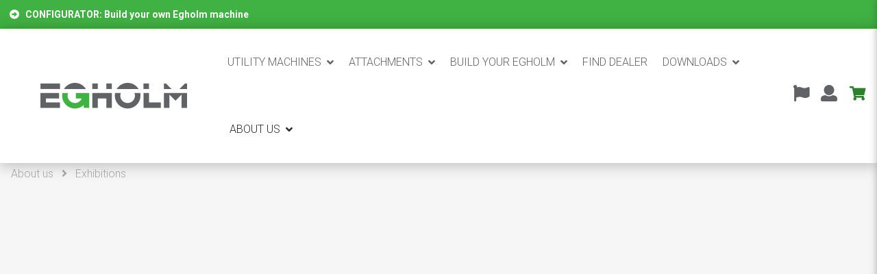

--- FILE ---
content_type: text/html; charset=utf-8
request_url: https://egholm.eu/about-us/meet-us-live-21
body_size: 8799
content:
















































































































































































































































































































    









































  
  

















<!DOCTYPE html>

<html lang="en">
<head>
<!-- Rapido version 3.1 -->
<meta charset="utf-8" />
<title>Exhibitions, trade shows and events I Egholm A/S</title>
<meta name="viewport" content="width=device-width, initial-scale=1.0">
<meta name="robots" content="index, follow">
<meta name="theme-color" content="#40B143" />
<meta name="facebook-domain-verification" content="x7ajpopne9b3nip3tu0o4nzl18sr1e" />
  
    <meta name="description" content="See the list of event we participate in and come see our latest innovations and experience our machines in action.">
<base href="https://egholm.eu/">
<meta name="keywords" content="utility machines, outdoor, park, parks, road, roads, area, areas, craft, craftsmen, Lemvig, Denmark, vehicles, tools, tool, trade shows,">


    <!-- Favicon -->
    <link href="/Files/Images/Egholm2019/Branding/favicon.png" rel="icon" type="image/png">

    <!-- Base (Default, wireframe) styles -->
    <link rel="stylesheet" href="/Files/Templates/Designs/Rapido/css/base/base.min.css" type="text/css">

    <!-- Rapido Css from Website Settings -->
    <link rel="stylesheet" id="rapidoCss" href="/Files/Templates/Designs/Rapido/css/rapido/rapido_1.min.css?ticks=638996751885400000" type="text/css">

    <!-- Ignite Css (Custom site specific styles) -->
    <link rel="stylesheet" id="igniteCss" type="text/css" href="/Files/Templates/Designs/Rapido/css/ignite/ignite.min.css">
    <!-- Custom Css (Custom site specific styles) -->
    <link rel="stylesheet" id="CustomCss" type="text/css" href="/Files/Templates/Designs/Rapido/css/custom.css?q=27012025">

    <!-- Font awesome -->
    <link rel="stylesheet" href="/Files/Templates/Designs/Rapido/css/fonts/FontAwesomePro/css/fontawesome-all.min.css" type="text/css">

    <!-- Flag icon -->
    <link rel="stylesheet" href="/Files/Templates/Designs/Rapido/css/fonts/flag-icon.min.css" type="text/css">

    <!-- Google fonts -->

                        <link href="https://fonts.googleapis.com/css?family=Roboto:100,200,300,400,500,600,700,800,900%7CLato:100,200,300,400,500,600,700,800,900%7COpen+Sans:100,200,300,400,500,600,700,800,900" rel="stylesheet">


</head>

<body>
	
    
            <!-- START: Master -->
        <!-- START: MasterTopSnippets -->
        <!-- START: TagManager -->
        <script>
            (function(w,d,s,l,i){w[l]=w[l]||[];w[l].push({'gtm.start':
            new Date().getTime(),event:'gtm.js'});var f=d.getElementsByTagName(s)[0],
            j=d.createElement(s),dl=l!='dataLayer'?'&l='+l:'';j.async=true;j.src=
            'https://www.googletagmanager.com/gtm.js?id='+i+dl;f.parentNode.insertBefore(j,f);
            })(window,document,'script','dataLayer','GTM-PSH95K5L');
        </script>
        <!-- Google Tag Manager (noscript) -->
        <noscript>
            <iframe src="https://www.googletagmanager.com/ns.html?id=GTM-PSH95K5L"
                    height="0" width="0" style="display:none;visibility:hidden"></iframe>
        </noscript>
        <!-- End Google Tag Manager (noscript) -->
        <!-- END: TagManager -->
        <!-- START: FacebookPixel -->
        <!-- Facebook Pixel Code -->
        <script>
          !function(f,b,e,v,n,t,s)
          {if(f.fbq)return;n=f.fbq=function(){n.callMethod?
          n.callMethod.apply(n,arguments):n.queue.push(arguments)};
          if(!f._fbq)f._fbq=n;n.push=n;n.loaded=!0;n.version='2.0';
          n.queue=[];t=b.createElement(e);t.async=!0;
          t.src=v;s=b.getElementsByTagName(e)[0];
          s.parentNode.insertBefore(t,s)}(window, document,'script',
          'https://connect.facebook.net/en_US/fbevents.js');
          fbq('init', '340135847347092');
          fbq('track', 'PageView');
        </script>
        <noscript><img height="1" width="1" style="display:none" src="https://www.facebook.com/tr?id=340135847347092&ev=PageView&noscript=1" alt="" /></noscript>
        <!-- END: FacebookPixel -->
        <!-- START: MobileNavigation -->
    <!-- Trigger for mobile navigation -->
    <input type="checkbox" id="MobileNavTrigger" class="mobile-nav-trigger mobile-nav-trigger--right" autocomplete="off" />
    <!-- Mobile navigation -->
    <nav class="mobile-navigation mobile-navigation--right dw-mod">
        <div class="mobile-navigation__wrapper" id="mobileNavigationWrapper">
                    <!-- START: MobileNavigationMenu -->
<ul class="menu menu-mobile dwnavigation" id="mobilenavigation">
  <li class="menu-mobile__item dw-mod is-submenu">
    <input id="MobileMenuCheck_ID0EQC" type="checkbox" class="expand-trigger" />
    <div class="menu-mobile__link__wrap">
      <a class="menu-mobile__link dw-mod &#xA;                menu-mobile__link--level-0" href="/utility-machines">Utility machines</a>
      <label for="MobileMenuCheck_ID0EQC" class="menu-mobile__trigger">
        <text />
      </label>
    </div>
    <ul class="menu-mobile menu-mobile__submenu">
      <li class="menu-mobile__item dw-mod">
        <a class="menu-mobile__link dw-mod &#xA;              menu-mobile__link--level-1" href="/utility-machines/park-ranger-2155">Park Ranger 2155</a>
      </li>
      <li class="menu-mobile__item dw-mod">
        <a class="menu-mobile__link dw-mod &#xA;              menu-mobile__link--level-1" href="/utility-machines/park-ranger-2155e">Park Ranger 2155e (electric)</a>
      </li>
      <li class="menu-mobile__item dw-mod">
        <a class="menu-mobile__link dw-mod &#xA;              menu-mobile__link--level-1" href="/utility-machines/city-ranger-2260">City Ranger 2260</a>
      </li>
      <li class="menu-mobile__item dw-mod">
        <a class="menu-mobile__link dw-mod &#xA;              menu-mobile__link--level-1" href="/utility-machines/city-ranger-3070">City Ranger 3070</a>
      </li>
    </ul>
  </li>
  <li class="menu-mobile__item dw-mod is-submenu">
    <input id="MobileMenuCheck_ID0EVG" type="checkbox" class="expand-trigger" />
    <div class="menu-mobile__link__wrap">
      <a class="menu-mobile__link dw-mod &#xA;                menu-mobile__link--level-0" href="/attachments">Attachments</a>
      <label for="MobileMenuCheck_ID0EVG" class="menu-mobile__trigger">
        <text />
      </label>
    </div>
    <ul class="menu-mobile menu-mobile__submenu">
      <li class="menu-mobile__item dw-mod">
        <a class="menu-mobile__link dw-mod &#xA;              menu-mobile__link--level-1" href="/attachments/street-sweeper">Street sweeper</a>
      </li>
      <li class="menu-mobile__item dw-mod">
        <a class="menu-mobile__link dw-mod &#xA;              menu-mobile__link--level-1" href="/attachments/ground-care">Ground care</a>
      </li>
      <li class="menu-mobile__item dw-mod">
        <a class="menu-mobile__link dw-mod &#xA;              menu-mobile__link--level-1" href="/attachments/winter">Winter</a>
      </li>
    </ul>
  </li>
  <li class="menu-mobile__item dw-mod is-submenu">
    <input id="MobileMenuCheck_ID0EBCAC" type="checkbox" class="expand-trigger" />
    <div class="menu-mobile__link__wrap">
      <a class="menu-mobile__link dw-mod &#xA;                menu-mobile__link--level-0" href="/configurator">BUILD YOUR EGHOLM</a>
      <label for="MobileMenuCheck_ID0EBCAC" class="menu-mobile__trigger">
        <text />
      </label>
    </div>
    <ul class="menu-mobile menu-mobile__submenu">
      <li class="menu-mobile__item dw-mod">
        <a class="menu-mobile__link dw-mod &#xA;              menu-mobile__link--level-1" href="/configurator">Configurator</a>
      </li>
      <li class="menu-mobile__item dw-mod">
        <a class="menu-mobile__link dw-mod &#xA;              menu-mobile__link--level-1" href="/configurator/sign-in">Partner sign-in</a>
      </li>
    </ul>
  </li>
  <li class="menu-mobile__item dw-mod">
    <a class="menu-mobile__link dw-mod &#xA;              menu-mobile__link--level-0" href="/find-dealer">Find Dealer</a>
  </li>
  <li class="menu-mobile__item dw-mod is-submenu">
    <input id="MobileMenuCheck_ID0EOFAC" type="checkbox" class="expand-trigger" />
    <div class="menu-mobile__link__wrap">
      <a class="menu-mobile__link dw-mod &#xA;                menu-mobile__link--level-0" href="/downloads/brochures">Downloads</a>
      <label for="MobileMenuCheck_ID0EOFAC" class="menu-mobile__trigger">
        <text />
      </label>
    </div>
    <ul class="menu-mobile menu-mobile__submenu">
      <li class="menu-mobile__item dw-mod">
        <a class="menu-mobile__link dw-mod &#xA;              menu-mobile__link--level-1" href="/downloads/brochures">Brochures</a>
      </li>
      <li class="menu-mobile__item dw-mod">
        <a class="menu-mobile__link dw-mod &#xA;              menu-mobile__link--level-1" href="/downloads/manuals">Manuals</a>
      </li>
      <li class="menu-mobile__item dw-mod">
        <a class="menu-mobile__link dw-mod &#xA;              menu-mobile__link--level-1" href="/downloads/video">Video</a>
      </li>
    </ul>
  </li>
  <li class="menu-mobile__item dw-mod is-submenu">
    <input id="MobileMenuCheck_ID0EYIAC" type="checkbox" class="expand-trigger" checked="checked" />
    <div class="menu-mobile__link__wrap">
      <a class="menu-mobile__link dw-mod &#xA;                menu-mobile__link--level-0" href="/about-us/about-egholm">About us</a>
      <label for="MobileMenuCheck_ID0EYIAC" class="menu-mobile__trigger">
        <text />
      </label>
    </div>
    <ul class="menu-mobile menu-mobile__submenu">
      <li class="menu-mobile__item dw-mod">
        <a class="menu-mobile__link dw-mod &#xA;              menu-mobile__link--level-1" href="/about-us/about-egholm">About Egholm</a>
      </li>
      <li class="menu-mobile__item dw-mod">
        <a class="menu-mobile__link dw-mod &#xA;              menu-mobile__link--level-1" href="/quality-and-environmental-policy">Quality and environmental policy</a>
      </li>
      <li class="menu-mobile__item dw-mod">
        <a class="menu-mobile__link dw-mod &#xA;              menu-mobile__link--level-1" href="/esg-sustainability">Egholm ESG report</a>
      </li>
      <li class="menu-mobile__item dw-mod">
        <a class="menu-mobile__link dw-mod &#xA;              menu-mobile__link--level-1" href="/csr-eu">Egholm CSR report</a>
      </li>
      <li class="menu-mobile__item dw-mod">
        <a class="menu-mobile__link dw-mod &#xA;              menu-mobile__link--level-1" href="/the-egholm-milestones">The Egholm milestones</a>
      </li>
      <li class="menu-mobile__item dw-mod">
        <a class="menu-mobile__link dw-mod &#xA;              menu-mobile__link--level-1" href="/news-1">News</a>
      </li>
      <li class="menu-mobile__item dw-mod">
        <a class="menu-mobile__link dw-mod &#xA;              menu-mobile__link--level-1" href="/about-us/meet-us-live">Exhibitions</a>
      </li>
      <li class="menu-mobile__item dw-mod">
        <a class="menu-mobile__link dw-mod &#xA;              menu-mobile__link--level-1" href="/about-us/contact">Contact</a>
      </li>
      <li class="menu-mobile__item dw-mod">
        <a class="menu-mobile__link dw-mod &#xA;              menu-mobile__link--level-1" href="/about-us/press">Press</a>
      </li>
      <li class="menu-mobile__item dw-mod">
        <a class="menu-mobile__link dw-mod &#xA;              menu-mobile__link--level-1" href="/about-us/careers">Careers</a>
      </li>
      <li class="menu-mobile__item dw-mod">
        <a class="menu-mobile__link dw-mod &#xA;              menu-mobile__link--level-1" href="/marketing">Marketing</a>
      </li>
      <li class="menu-mobile__item dw-mod">
        <a class="menu-mobile__link dw-mod &#xA;              menu-mobile__link--level-1" href="/marketing/egholm-app-eu">Egholm App</a>
      </li>
      <li class="menu-mobile__item dw-mod">
        <a class="menu-mobile__link dw-mod &#xA;              menu-mobile__link--level-1" href="/egholm-approved">Egholm Approved</a>
      </li>
    </ul>
  </li>
</ul>        <!-- END: MobileNavigationMenu -->
        <!-- START: MobileNavigationActions -->
    <ul class="menu menu-mobile">
                <!-- START: MobileNavigationSignInAction -->
    <li class="menu-mobile__item">
        <a href="/Default.Aspx?ID=5316" for="SignInModalTrigger" class="menu-mobile__link dw-mod menu-mobile__link--highlighted"><i class="fas fa-user menu-mobile__link-icon"></i> SIGN-IN</a>
    </li>
        <!-- END: MobileNavigationSignInAction -->
        <!-- START: MobileNavigationLanguagesAction -->
    <li class="menu-mobile__item dw-mod">
            <input id="MobileMenuCheck_Language" type="checkbox" class="expand-trigger">
        <div class="menu-mobile__link__wrap">
            <label for="MobileMenuCheck_Language" class="menu-mobile__link menu-mobile__link--highlighted dw-mod"><i class="fas fa-flag menu-mobile__link-icon"></i> English</label>
            <label for="MobileMenuCheck_Language" class="menu-mobile__trigger"></label>
        </div>
        <ul class="menu-mobile menu-mobile__submenu expand-menu">
                            <li class="menu-mobile__item dw-mod">
                    <a class="menu-mobile__link menu-mobile__link--highlighted dw-mod menu-mobile__link--level-1" href="/about-us/meet-us-live-21">English</a>
                </li>
                <li class="menu-mobile__item dw-mod">
                    <a class="menu-mobile__link menu-mobile__link--highlighted dw-mod menu-mobile__link--level-1" href="/uber-uns/treffen-sie-uns-live-21">Deutsch</a>
                </li>
                <li class="menu-mobile__item dw-mod">
                    <a class="menu-mobile__link menu-mobile__link--highlighted dw-mod menu-mobile__link--level-1" href="/om-os/moed-egholm-21">Dansk</a>
                </li>
                <li class="menu-mobile__item dw-mod">
                    <a class="menu-mobile__link menu-mobile__link--highlighted dw-mod menu-mobile__link--level-1" href="/a-propos/rencontrez-nous-en-direct-21">Français</a>
                </li>
                <li class="menu-mobile__item dw-mod">
                    <a class="menu-mobile__link menu-mobile__link--highlighted dw-mod menu-mobile__link--level-1" href="/om-oss/meet-us-live-21">Svensk</a>
                </li>
        </ul>
    </li>
        <!-- END: MobileNavigationLanguagesAction -->

    </ul>
        <!-- END: MobileNavigationActions -->

        </div>
    </nav>
    <label class="mobile-nav-trigger-off" for="MobileNavTrigger"></label>
        <div class="u-visually-hidden js-handlebars-root js-mini-cart" id="miniCart" data-template="MiniCartContent" data-cart-id="3652" data-json-feed="/Default.aspx?ID=530&feedType=MiniCart" data-init-onload="false"></div>
        <!-- END: MobileNavigation -->
        <!-- END: MasterTopSnippets -->
        <!-- START: MasterMain -->
                        <main class="site dw-mod">
                                    <!-- START: MasterHeader -->
        <header class="top-container top-container--sticky dw-mod" id="Top">
                    <!-- START: MobileTop -->
    <nav class="main-navigation-mobile dw-mod">
        <div class="center-container top-container__center-container dw-mod">
            <div class="grid grid--align-center">
                        <!-- START: MobileHeaderLogo -->
    <div class="grid__col-auto grid__col--bleed">
        <div class="grid__cell ">
            <a href="/egholm" class="logo logo--mobile u-inline-block dw-mod">
                <img class="grid__cell-img logo__img logo__img--mobile dw-mod" src="/Admin/Public/GetImage.ashx?height=40&amp;crop=5&amp;Compression=75&amp;image=%2fFiles%2fImages%2fEgholm2019%2fBranding%2fEgholm-Logo-Mobile.png" alt="Egholm Maskiner A/S" />
            </a>
        </div>

        
    </div>
        <!-- END: MobileHeaderLogo -->
        <!-- START: MobileHeaderActions -->
    <div class="grid__col-auto-width">
        <ul class="menu dw-mod">
                <li class="menu__item menu__item--horizontal menu--clean dw-mod">
                    <a class="btn btn--link dw-mod u-no-margin u-margin-left" style="margin-top: 15px;" href="https://shop.egholm.eu"><i class="fas fa-shopping-cart"></i></a>
                </li>

                    <!-- START: MobileHeaderMiniCart -->
    <li class="menu__item menu__item--horizontal menu__item--top-level dw-mod" id="miniCartWrapper" onmouseenter="Cart.UpdateMiniCart('miniCartWrapper', 'miniCart', 'cartCounter', '/Default.aspx?ID=530&feedType=MiniCart')">
        <div class="mini-cart dw-mod">
            <a href="/build-your-egholm/configurator/configuration?Purge=True" id="miniCartCounterWrap" class="menu__link menu__link--icon menu__link--mobile dw-mod js-mini-cart-button">
                <div class="u-inline u-position-relative">
                    <i class="fas fa-dolly-flatbed-alt  fa-1_5x"></i>
                    <div class="mini-cart__counter dw-mod">
                        <div class="js-handlebars-root js-mini-cart-counter" id="cartCounter" data-template="MiniCartCounterContent" data-json-feed="/Default.aspx?ID=530&feedType=Counter" data-init-onload="false" data-preloader="false">
                            <div class="js-mini-cart-counter-content">
                                0
                            </div>
                        </div>
                    </div>
                </div>
            </a>
                <div class="mini-cart-dropdown js-handlebars-root js-mini-cart dw-mod" id="miniCart" data-template="MiniCartContent" data-cart-id="530" data-json-feed="/Default.aspx?ID=530&feedType=MiniCart" data-init-onload="false"></div>
        </div>
    </li>
        <!-- END: MobileHeaderMiniCart -->

        </ul>
    </div>
        <!-- END: MobileHeaderActions -->
        <!-- START: MobileHeaderNavigation -->
    <div class="grid__col-auto-width">
        <ul class="menu dw-mod">
                    <!-- START: MobileHeaderNavigationTrigger -->
    <li class="menu__item menu__item--horizontal menu__item--top-level dw-mod">
        <label for="MobileNavTrigger" class="mobile-nav-trigger-button menu__link menu__link--icon menu__link--mobile dw-mod"></label>
    </li>
        <!-- END: MobileHeaderNavigationTrigger -->

        </ul>
    </div>
        <!-- END: MobileHeaderNavigation -->

            </div>
        </div>
    </nav>
        <!-- END: MobileTop -->
        <!-- START: MasterDesktopTools -->
    <div class="tools-navigation dw-mod">
        <div class="center-container grid top-container__center-container dw-mod">
                    <!-- START: MasterDesktopToolsText -->
                    <div class="grid__col-lg-auto grid__col-md-auto grid__col-sm-12 grid__col-xs-12 u-no-padding  dw-mod" id="Block__MasterDesktopToolsText">
                                <div class="u-margin-top u-margin-bottom"><a href='/Default.aspx?ID=3612' class='masterDesktopToolsText-link'><i class="fas fa-arrow-alt-circle-right"><font color="white"></i>&nbsp;&nbsp;&nbsp;CONFIGURATOR: Build your own Egholm machine</a></font></div>

                    </div>
        <!-- END: MasterDesktopToolsText -->
        <!-- START: MasterDesktopToolsNavigation -->
                    <div class="grid__col-lg-auto-width grid__col-md-auto-width grid__col-sm-12 grid__col-xs-12 u-no-padding  dw-mod" id="Block__MasterDesktopToolsNavigation">
                        
                    </div>
        <!-- END: MasterDesktopToolsNavigation -->

        </div>
    </div>
        <!-- END: MasterDesktopTools -->
        <!-- START: MasterDesktopExtra -->
        <!-- END: MasterDesktopExtra -->
        <!-- START: MasterDesktopNavigation -->
    <nav class="main-navigation dw-mod">
        <div class="center-container top-container__center-container grid   dw-mod">
                    <!-- START: MasterDesktopLogo -->
                    <div class="grid__col-lg-auto-width grid__col-md-auto-width grid__col-sm-12 grid__col-xs-12 u-no-padding grid--align-self-center dw-mod" id="Block__MasterDesktopLogo">
                            <div class="logo  dw-mod">
        <a href="/egholm" class="logo__img dw-mod u-block">
            <img class="grid__cell-img logo__img dw-mod" src="/Files/Images/Egholm2019/Branding/Egholm-Logo-Master-S.svg" alt="Logo" />
        </a>
    </div>

                    </div>
        <!-- END: MasterDesktopLogo -->
        <!-- START: MasterDesktopMenu -->
                    <div class="grid__col-lg-auto grid__col-md-auto grid__col-sm-12 grid__col-xs-12 u-no-padding  dw-mod" id="Block__MasterDesktopMenu">
                            <div class="grid__cell u-flex  grid--align-self-end">
<ul class="menu dw-mod dwnavigation u-full-max-width u-flex grid--wrap" id="topnavigation">
  <li class="menu__item dw-mod menu__item--horizontal menu__item--top-level dw-navbar-button is-dropdown">
    <a class="menu__link dw-mod" href="/utility-machines">Utility machines</a>
    <ul class="menu menu--dropdown dw-mod">
      <li class="menu__item dw-mod menu__item--fixed-width">
        <a class=" menu-dropdown__link dw-mod" href="/utility-machines/park-ranger-2155">Park Ranger 2155</a>
      </li>
      <li class="menu__item dw-mod menu__item--fixed-width">
        <a class=" menu-dropdown__link dw-mod" href="/utility-machines/park-ranger-2155e">Park Ranger 2155e (electric)</a>
      </li>
      <li class="menu__item dw-mod menu__item--fixed-width">
        <a class=" menu-dropdown__link dw-mod" href="/utility-machines/city-ranger-2260">City Ranger 2260</a>
      </li>
      <li class="menu__item dw-mod menu__item--fixed-width">
        <a class=" menu-dropdown__link dw-mod" href="/utility-machines/city-ranger-3070">City Ranger 3070</a>
      </li>
    </ul>
  </li>
  <li class="menu__item dw-mod menu__item--horizontal menu__item--top-level dw-navbar-button is-dropdown">
    <a class="menu__link dw-mod" href="/attachments">Attachments</a>
    <ul class="menu menu--dropdown dw-mod">
      <li class="menu__item dw-mod menu__item--fixed-width">
        <a class=" menu-dropdown__link dw-mod" href="/attachments/street-sweeper">Street sweeper</a>
      </li>
      <li class="menu__item dw-mod menu__item--fixed-width">
        <a class=" menu-dropdown__link dw-mod" href="/attachments/ground-care">Ground care</a>
      </li>
      <li class="menu__item dw-mod menu__item--fixed-width">
        <a class=" menu-dropdown__link dw-mod" href="/attachments/winter">Winter</a>
      </li>
    </ul>
  </li>
  <li class="menu__item dw-mod menu__item--horizontal menu__item--top-level dw-navbar-button is-dropdown">
    <a class="menu__link dw-mod" href="/configurator">BUILD YOUR EGHOLM</a>
    <ul class="menu menu--dropdown dw-mod">
      <li class="menu__item dw-mod menu__item--fixed-width">
        <a class=" menu-dropdown__link dw-mod" href="/configurator">Configurator</a>
      </li>
      <li class="menu__item dw-mod menu__item--fixed-width">
        <a class=" menu-dropdown__link dw-mod" href="/configurator/sign-in">Partner sign-in</a>
      </li>
    </ul>
  </li>
  <li class="menu__item dw-mod menu__item--horizontal menu__item--top-level dw-navbar-button">
    <a class="menu__link dw-mod" href="/find-dealer">Find Dealer</a>
  </li>
  <li class="menu__item dw-mod menu__item--horizontal menu__item--top-level dw-navbar-button is-dropdown menu__item--disabled">
    <span class="menu__link menu__link--disabled  dw-mod">Downloads</span>
    <ul class="menu menu--dropdown dw-mod">
      <li class="menu__item dw-mod menu__item--fixed-width">
        <a class=" menu-dropdown__link dw-mod" href="/downloads/brochures">Brochures</a>
      </li>
      <li class="menu__item dw-mod menu__item--fixed-width">
        <a class=" menu-dropdown__link dw-mod" href="/downloads/manuals">Manuals</a>
      </li>
      <li class="menu__item dw-mod menu__item--fixed-width">
        <a class=" menu-dropdown__link dw-mod" href="/downloads/video">Video</a>
      </li>
    </ul>
  </li>
  <li class="menu__item dw-mod menu__item--horizontal menu__item--top-level dw-navbar-button is-dropdown menu__item--active  menu__item--disabled">
    <span class="menu__link menu__link--active  menu__link--disabled  dw-mod">About us</span>
    <ul class="menu menu--dropdown dw-mod">
      <li class="menu__item dw-mod menu__item--fixed-width">
        <a class=" menu-dropdown__link dw-mod" href="/about-us/about-egholm">About Egholm</a>
      </li>
      <li class="menu__item dw-mod menu__item--fixed-width">
        <a class=" menu-dropdown__link dw-mod" href="/quality-and-environmental-policy">Quality and environmental policy</a>
      </li>
      <li class="menu__item dw-mod menu__item--fixed-width">
        <a class=" menu-dropdown__link dw-mod" href="/esg-sustainability">Egholm ESG report</a>
      </li>
      <li class="menu__item dw-mod menu__item--fixed-width">
        <a class=" menu-dropdown__link dw-mod" href="/csr-eu">Egholm CSR report</a>
      </li>
      <li class="menu__item dw-mod menu__item--fixed-width">
        <a class=" menu-dropdown__link dw-mod" href="/the-egholm-milestones">The Egholm milestones</a>
      </li>
      <li class="menu__item dw-mod menu__item--fixed-width">
        <a class=" menu-dropdown__link dw-mod" href="/news-1">News</a>
      </li>
      <li class="menu__item dw-mod menu__item--fixed-width menu__item--active ">
        <a class=" menu-dropdown__link menu-dropdown__link--active  dw-mod" href="/about-us/meet-us-live">Exhibitions</a>
      </li>
      <li class="menu__item dw-mod menu__item--fixed-width">
        <a class=" menu-dropdown__link dw-mod" href="/about-us/contact">Contact</a>
      </li>
      <li class="menu__item dw-mod menu__item--fixed-width">
        <a class=" menu-dropdown__link dw-mod" href="/about-us/press">Press</a>
      </li>
      <li class="menu__item dw-mod menu__item--fixed-width">
        <a class=" menu-dropdown__link dw-mod" href="/about-us/careers">Careers</a>
      </li>
      <li class="menu__item dw-mod menu__item--fixed-width">
        <a class=" menu-dropdown__link dw-mod" href="/marketing">Marketing</a>
      </li>
      <li class="menu__item dw-mod menu__item--fixed-width">
        <a class=" menu-dropdown__link dw-mod" href="/marketing/egholm-app-eu">Egholm App</a>
      </li>
      <li class="menu__item dw-mod menu__item--fixed-width">
        <a class=" menu-dropdown__link dw-mod" href="/egholm-approved">Egholm Approved</a>
      </li>
    </ul>
  </li>
</ul>    </div>

                    </div>
        <!-- END: MasterDesktopMenu -->
        <!-- START: MasterDesktopActionsMenu -->
            <div class="u-flex dw-mod">
                   <ul class="menu u-flex dw-mod">
                <!-- START: MasterDesktopActionsMenuLanguageSelector -->
        <li class="menu__item menu__item--horizontal menu__item--top-level u-hidden-xxs menu__item--icon is-dropdown is-dropdown--no-icon dw-mod">
            <div class="menu__link menu__link--icon dw-mod">
                <i class="fas fa-flag fa-1_5x"></i>
            </div>
            <div class="menu menu--dropdown menu--dropdown-right languages-dropdown dw-mod grid__cell">
                    <a href="/Default.aspx?AreaID=1" class="menu-dropdown__item menu-dropdown__item--link dw-mod"><span class="flag-icon flag-icon-gb "></span> English</a>
                    <a href="/Default.aspx?AreaID=26" class="menu-dropdown__item menu-dropdown__item--link dw-mod"><span class="flag-icon flag-icon-de "></span> Deutsch</a>
                    <a href="/Default.aspx?AreaID=27" class="menu-dropdown__item menu-dropdown__item--link dw-mod"><span class="flag-icon flag-icon-dk "></span> Dansk</a>
                    <a href="/Default.aspx?AreaID=28" class="menu-dropdown__item menu-dropdown__item--link dw-mod"><span class="flag-icon flag-icon-fr "></span> Français</a>
                    <a href="/Default.aspx?AreaID=31" class="menu-dropdown__item menu-dropdown__item--link dw-mod"><span class="flag-icon flag-icon-se "></span> Svenska</a>
            </div>
        </li>
        <!-- END: MasterDesktopActionsMenuLanguageSelector -->
        <!-- START: MasterDesktopActionsMenuSignIn -->
        <li class="menu__item menu__item--horizontal menu__item menu__item--icon menu__item--top-level u-hidden-xxs is-dropdown is-dropdown--no-icon dw-mod">
            <div class="menu__link menu__link--icon dw-mod">
                    <i class="fas fa-user fa-1_5x"></i>
            </div>
            <div class="menu menu--dropdown menu--dropdown-right menu--sign-in grid__cell dw-mod">
                <ul class="list list--clean dw-mod">
                        <li>
                            <a href="/Default.Aspx?ID=5316" for="SignInModalTrigger" class="btn btn--primary btn--full u-no-margin sign-in-modal-trigger-button dw-mod" onclick="setTimeout(function () { document.getElementById('LoginUsername').focus() }, 10)">SIGN-IN</a>
                        </li>
    <li>
        <a href="/configurator/sign-in?LoginAction=Recovery" class="list__link dw-mod">
            Forgot/change password?
        </a>
    </li>
                                                                                                                    </ul>
            </div>
        </li>
        <!-- END: MasterDesktopActionsMenuSignIn -->
        <!-- START: MasterDesktopActionsMenuMiniCart -->
    <li class="menu__item menu__item--horizontal menu__item--icon menu__item--top-level dw-mod" id="miniCartTrigger" onmouseenter="Cart.UpdateMiniCart('miniCartTrigger', 'miniCart', 'cartCounter', '/Default.aspx?ID=530&feedType=MiniCart')">
                <!-- START: MiniCartTrigger -->
    <a href="/build-your-egholm/configurator/configuration?Purge=True" class="menu__link menu__link--icon menu__item--icon dw-mod js-mini-cart-button">
        <div class="u-inline u-position-relative">
            <i class="fas fa-dolly-flatbed-alt fa-1_5x"></i>
                <div class="mini-cart__counter dw-mod">
        <div class="js-handlebars-root js-mini-cart-counter" id="cartCounter" data-template="MiniCartCounterContent" data-json-feed="/Default.aspx?ID=530&feedType=Counter" data-init-onload="false" data-preloader="false">
            <div class="js-mini-cart-counter-content" data-count="0">
                0
                
            </div>
        </div>
    </div>

        </div>
    </a>
        <!-- END: MiniCartTrigger -->
        <!-- START: MiniCartLayout -->
    <div class="mini-cart mini-cart-dropdown js-mini-cart grid__cell dw-mod" id="miniCart" data-cart-id="530" data-show-type="dropdown">
        <div class="mini-cart-dropdown__inner dw-mod">
            <h3 class="u-ta-center dw-mod">Shopping cart</h3>
            <div class="mini-cart-dropdown__body u-flex dw-mod">
                <div class="js-handlebars-root u-flex grid--direction-column u-full-width dw-mod" id="miniCartContent" data-template="MiniCartContent" data-json-feed="/Default.aspx?ID=530&feedType=MiniCart" data-init-onload="false"></div>
            </div>
        </div>
    </div>
        <!-- END: MiniCartLayout -->

    </li>
        <!-- END: MasterDesktopActionsMenuMiniCart -->
        <!-- START: MasterDesktopActionsHeaderButton -->
    <li class="menu__item menu__item--horizontal menu--clean dw-mod">
        <a class="btn btn--link dw-mod u-no-margin u-margin-top u-margin-left" href="https://shop.egholm.eu"><i class="fas fa-shopping-cart"></i></a>
    </li>
        <!-- END: MasterDesktopActionsHeaderButton -->

    </ul>

            </div>
        <!-- END: MasterDesktopActionsMenu -->

        </div>
    </nav>
        <!-- END: MasterDesktopNavigation -->

        </header>
        <!-- END: MasterHeader -->
        <!-- START: MasterPageContent -->
        <div id="Page" class="page js-page-pos">
            <section class="center-container content-container dw-mod" id="content">



    <div class="grid__col-12 grid__col--bleed-y">
        <ul class="breadcrumb dw-mod">
  <li class="breadcrumb__item dw-mod">
    <a href="/about-us/about-egholm">About us</a>
  </li>
  <li class="breadcrumb__item dw-mod">
    <a href="/about-us/meet-us-live">Exhibitions</a>
  </li>
</ul>
<script type="application/ld+json">
        {
          "@context": "http://schema.org",
          "@type": "BreadcrumbList",
          "itemListElement": [
            
    {
      "@type": "ListItem",
      "position": 1,
      "item": {
        "@id": "https://egholm.eu/about-us/about-egholm",
        "name": "About us"
      }
    }
  
      ,
    
    {
      "@type": "ListItem",
      "position": 2,
      "item": {
        "@id": "https://egholm.eu/about-us/meet-us-live",
        "name": "Exhibitions"
      }
    }
  
          ]
        }
      </script>
    </div>

<div class="grid">
  
    <div class="grid__col-md-12 grid__col--bleed">
        <div class="grid">
            
        </div>
    </div>
</div>



    <script>
        document.getElementById("Page").classList.add("u-color-light-gray--bg");
    </script>
            </section>
        </div>
        <!-- END: MasterPageContent -->

                        </main>
        <!-- END: MasterMain -->
        <!-- START: MasterFooter -->
        <!-- START: MasterFooterContent -->
    <footer class="footer dw-mod">
        <div class="center-container top-container__center-container dw-mod">
            <div class="grid grid--external-bleed-x">
                        <!-- START: MasterFooterColumnOne -->
                    <div class="grid__col-lg-auto grid__col-md-auto grid__col-sm-12 grid__col-xs-12   dw-mod" id="Block__MasterFooterColumnOne">
                            <h3 class="footer__heading dw-mod">Denmark</h3>
    <div class="footer__content dw-mod">
        <p><strong>Egholm A|S</strong><br />
Transportvej 27<br />
DK-7620 Lemvig&nbsp;<br />
Denmark<br />
&nbsp; &nbsp;</p>

<p>T.: +45 9781 1205<br />
E.: info@egholm.dk</p>

<p><strong>Technical support</strong><br />
E.: tst@egholm.dk</p>

    </div>

                    </div>
        <!-- END: MasterFooterColumnOne -->
        <!-- START: MasterFooterColumnTwo -->
                    <div class="grid__col-lg-auto grid__col-md-auto grid__col-sm-12 grid__col-xs-12   dw-mod" id="Block__MasterFooterColumnTwo">
                            <h3 class="footer__heading dw-mod">Germany</h3>
    <div class="footer__content dw-mod">
        <p><strong>Egholm GmbH</strong><br />
Am Hafen 24<br />
38112 Braunschweig&nbsp;<br />
Germany<br />
&nbsp; &nbsp;&nbsp;</p>

<p>T.: +49 (0) 531 129 77-0<br />
E.: info@egholm.de</p>

<p><strong>Technical support</strong><br />
E.: tst@egholm.de</p>

    </div>

                    </div>
        <!-- END: MasterFooterColumnTwo -->
        <!-- START: MasterFooterColumnThree -->
                    <div class="grid__col-lg-auto grid__col-md-auto grid__col-sm-12 grid__col-xs-12   dw-mod" id="Block__MasterFooterColumnThree">
                            <h3 class="footer__heading dw-mod">France</h3>
    <div class="footer__content dw-mod">
        <p><strong>Egholm France</strong><br />
69009 Lyon<br />
France<br />
&nbsp; &nbsp;<br />
&nbsp; &nbsp;</p>

<p>T.: +33 680 65 40 98<br />
E.: info@egholm.fr</p>

<p><strong>Technical support</strong><br />
E.: tst@egholm.dk</p>

<p>​</p>

    </div>

                    </div>
        <!-- END: MasterFooterColumnThree -->
        <!-- START: MasterFooterColumnFour -->
                    <div class="grid__col-lg-auto grid__col-md-auto grid__col-sm-12 grid__col-xs-12   dw-mod" id="Block__MasterFooterColumnFour">
                            <h3 class="footer__heading dw-mod">  </h3>
    <div class="footer__content dw-mod">
        <p>​&nbsp;</p>

    </div>

                    </div>
        <!-- END: MasterFooterColumnFour -->
        <!-- START: SocialLinksAndNewsletterCombined -->
                    <div class="grid__col-lg-auto grid__col-md-auto grid__col-sm-12 grid__col-xs-12   dw-mod" id="Block__SocialLinksAndNewsletterCombined">
                            <h3 class="footer__heading dw-mod">Social Media</h3>
    <div class="footer__content dw-mod" style="margin-bottom:1rem;">
        <div class="collection dw-mod">
                <a href="https://linkedin.com/company/egholm" target="_blank" title="LinkedIn" class="u-margin-bottom-5px" rel="noopener"><i class="fab fa-linkedin fa-2x"></i></a>
                <a href="https://www.facebook.com/Egholmutilitymachines" target="_blank" title="Facebook" class="u-margin-bottom-5px" rel="noopener"><i class="fab fa-facebook-square fa-2x"></i></a>
                <a href="https://www.youtube.com/c/EgholmAS" target="_blank" title="Youtube" class="u-margin-bottom-5px" rel="noopener"><i class="fab fa-youtube-square fa-2x"></i></a>
        </div>
    </div>
    <h3 class="footer__heading dw-mod">Newsletter</h3>
  	<p style="margin-bottom: 1.4rem;">Sign up today and get all the latest from us directly to your inbox.</p>
    <p btn="" btn--secondary="" dw-mod=""><a class="btn btn--primary dw-mod" href="/newsletter-sign-up" style="text-align: center;">SIGN UP</a></p>
    <div class="footer__content dw-mod">
     <!--   NEWSLETTER DW FOOTER REMOVED AND PUT IN - /workspace/ EGH 30943 CODE  -->
    </div>

                    </div>
        <!-- END: SocialLinksAndNewsletterCombined -->
        <!-- START: MasterFooterCopyright -->
                    <div class="grid__col-lg-12 grid__col-md-12 grid__col-sm-12 grid__col-xs-12   dw-mod" id="Block__MasterFooterCopyright">
                            <div class="grid__col-12 footer__copyright dw-mod">
        <p><font color="white">&copy; 2026 Egholm A|S - All rights reserved&nbsp; |&nbsp; <a href="/about-us/legal-information"><font color="white"><u>Legal information</u></font></a>&nbsp; |&nbsp; <a href="/about-us/privacy-policy"><font color="white"><u>Privacy policy</u></font></a>&nbsp; |&nbsp; <a href="/about-us/cookie-policy"><font color="white"><u>Cookie Policy</u></font></a> &nbsp;</font></p>
    </div>

                    </div>
        <!-- END: MasterFooterCopyright -->

            </div>
        </div>
    </footer>
        <!-- END: MasterFooterContent -->
        <!-- END: MasterFooter -->
        <!-- START: MasterReferences -->
        <!-- START: MasterScriptReferences -->
    <script src="https://code.jquery.com/jquery-3.5.1.min.js" integrity="sha256-9/aliU8dGd2tb6OSsuzixeV4y/faTqgFtohetphbbj0=" crossorigin="anonymous"></script>
    <script src="/Files/Templates/Designs/Rapido/js/handlebars-v4.0.12.min.js"></script>
    <script src="/Files/Templates/Designs/Rapido/js/master.min.js"></script>
        <script src="/Files/Templates/Designs/Rapido/js/custom.min.js?q=12399999"></script>
        <!-- END: MasterScriptReferences -->
        <!-- START: MasterJavascriptInitializers -->
        <script>
            document.addEventListener('addToCart', function(event) {
                var googleImpression = event.detail.productInfo.googleImpression;
                dataLayer.push({
                    'event': 'addToCart',
                    'ecommerce': {
                        'currencyCode': 'EUR',
                        'add': {
                            'products': [{
                                'name': googleImpression.name,
                                'id': googleImpression.id,
                                'price': googleImpression.price,
                                'brand': googleImpression.brand,
                                'category': googleImpression.category,
                                'variant': googleImpression.variant,
                                'quantity': event.detail.quantity
                            }]
                        }
                    }
                });
            });
        </script>
    <!--@Javascripts-->
        <!-- END: MasterJavascriptInitializers -->
        <!-- END: MasterReferences -->
        <!-- START: MasterBottomSnippets -->
        <!-- START: MiniCartCounterScriptTemplate -->
    <script id="MiniCartCounterContent" type="text/x-template">
        {{#.}}
            <div class="js-mini-cart-counter-content dw-mod">
                    {{numberofproducts}}
            </div>
        {{/.}}
    </script>
        <!-- END: MiniCartCounterScriptTemplate -->
        <!-- START: MiniCartCounterScriptTemplate -->
    <script id="MiniCartCounterContent" type="text/x-template">
        {{#.}}
            <div class="js-mini-cart-counter-content dw-mod" data-count="{{numberofproducts}}">
                    {{numberofproducts}}
            </div>
        {{/.}}
    </script>
        <!-- END: MiniCartCounterScriptTemplate -->
        <!-- START: OrderlinesScriptTemplates -->
    <script id="MiniCartOrderline" type="text/x-template">
        {{#unless isEmpty}}
            <div class="mini-cart-orderline grid dw-mod">
                <div class="grid__col-4">
                    <a href="{{link}}" class="{{hideimage}}">
                        <img class="b-lazy" src="/Files/Images/placeholder.gif" data-src="/Admin/Public/GetImage.ashx?width=100&height=100&crop=5&Compression=75&image={{image}}" alt="{{name}}" title="{{name}}">
                    </a>
                </div>
                <div class="grid__col-8">
                    <a href="{{link}}" class="mini-cart-orderline__name mini-cart-orderline__name--truncate mini-cart-orderline__name--md u-padding-right--lg" title="{{name}}">{{name}}</a>
                    {{#if variantname}}
                        <div class="mini-cart-orderline__name mini-cart-orderline__name--sm dw-mod">Variant: {{variantname}}</div>
                    {{/if}}
                    {{#if unitname}}
                        <div class="mini-cart-orderline__name mini-cart-orderline__name--sm dw-mod">Unit: {{unitname}}</div>
                    {{/if}}
                    <div class="mini-cart-orderline__name mini-cart-orderline__name--sm dw-mod">Qty: {{quantity}}</div>
                    
                    <div class="grid__cell-footer">
                        <div class="grid__cell">
                           <div class="u-pull--left mini-cart-orderline__price dw-mod">
                                {{#if pointsTotal}}
                                    <span class="u-color--loyalty-points">{{pointsTotal}}</span> points
                                {{else}}
                                    {{totalprice}}
                                {{/if}}
                            </div>
                            <button type="button" title="Remove orderline" class="btn btn--clean btn--condensed u-pull--right mini-cart-orderline__remove-btn dw-mod" onclick="{{removeFromCartGoogleImpression}}; Cart.UpdateCart('Cart', '/Default.aspx?ID=3652', 'CartCmd=DelOrderLine&key={{orderLineId}}', true);">Remove</button>
                        </div>
                    </div>
                </div>
            </div>
        {{/unless}}
    </script>
    <script id="MiniCartOrderlineDiscount" type="text/x-template">
        {{#unless isEmpty}}
            <div class="mini-cart-orderline mini-cart-orderline--discount grid dw-mod">
                <div class="grid__col-4">
                    <div class="mini-cart-orderline__name mini-cart-orderline__name dw-mod">{{name}}</div>
                </div>
                <div class="grid__col-8">{{totalprice}}</div>
            </div>
        {{/unless}}
    </script>
        <!-- END: OrderlinesScriptTemplates -->
        <!-- START: MasterMiniCartTemplates -->
    <script id="MiniCartContent" type="text/x-template">
        {{#.}}
            {{#unless isEmpty}}
                    {{{googleEnchantImpressionEmptyCart OrderLines}}}
                        <!-- START: MiniCartOrderLines -->
    <div class="u-overflow-auto">
                <!-- START: MiniCartOrderLinesList -->
    
        {{#OrderLines}}
            {{#ifCond template "===" "CartOrderline"}}
                {{>MiniCartOrderline}}
            {{/ifCond}}
            {{#ifCond template "===" "CartOrderlineMobile"}}
                {{>MiniCartOrderline}}
            {{/ifCond}}
            {{#ifCond template "===" "CartOrderlineDiscount"}}
                {{>MiniCartOrderlineDiscount}}
            {{/ifCond}}
        {{/OrderLines}}
    
        <!-- END: MiniCartOrderLinesList -->

    </div>
        <!-- END: MiniCartOrderLines -->
        <!-- START: MiniCartFooter -->
    <div class="mini-cart__footer dw-mod">
                <!-- START: MiniCartFees -->
        <div class="grid u-border-top grid--external-bleed-bottom">
            <div class="grid__col-6">
                {{paymentmethod}}
            </div>
            <div class="grid__col-6 grid--align-end">{{paymentfee}}</div>
        </div>
        <div class="grid grid--external-bleed-bottom">
            <div class="grid__col-6">
                {{shippingmethod}}
            </div>
            <div class="grid__col-6 grid--align-end">{{shippingfee}}</div>
        </div>
        <!-- END: MiniCartFees -->
        <!-- START: MiniCartPoints -->
    
        {{#if earnings}}
            <div class="grid grid--external-bleed-bottom">
                <div class="grid__col-6">Earnings</div>
                <div class="grid__col-6 grid--align-end">
                    <div>
                        <span class="u-color--loyalty-points">{{earnings}}</span> points
                    </div>
                </div>
            </div>
        {{/if}}
        
        <!-- END: MiniCartPoints -->
        <!-- START: MiniCartTotal -->
    <div class="mini-cart-totals grid u-margin-bottom dw-mod">
        <div class="grid__col-6">Total</div>
        <div class="grid__col-6 grid--align-end">{{totalprice}}</div>
    </div>
        <!-- END: MiniCartTotal -->
        <!-- START: MiniCartActions -->
    <button type="button" title="Empty cart" class="btn btn--secondary u-full-width dw-mod u-no-margin u-margin-bottom" onclick="googleEnchantImpressionEmptyCart(); Cart.EmptyCart(event);">Empty cart</button>
    <a href="/build-your-egholm/configurator/configuration" title="Proceed to checkout" class="btn btn--primary u-full-width u-no-margin dw-mod">Proceed to checkout</a>
        <!-- END: MiniCartActions -->

    </div>
        <!-- END: MiniCartFooter -->

            {{/unless}}
            {{#if isEmpty}}
                {{{locationReload '/Default.aspx?ID=3632'}}}
            {{/if}}
        {{/.}}
    </script>
        <!-- END: MasterMiniCartTemplates -->
        <!-- END: MasterBottomSnippets -->
        <!-- END: Master -->





	
</body>
</html>



--- FILE ---
content_type: text/css
request_url: https://egholm.eu/Files/Templates/Designs/Rapido/css/custom.css?q=27012025
body_size: 5111
content:

.no-arrows::-webkit-inner-spin-button, .no-spin::-webkit-outer-spin-button {
    -webkit-appearance: none !important;
    margin: 0 !important;
}

.logintext__configurations__btn {
    font-size: 13px !important;
    padding: 8px 10px;
    margin-bottom: 5px;
}

.logintext__configurations__text {
    background-color: #40b143;
    color: #fff;
    vertical-align: top;
    border: 1px #40b143 solid;
    padding: 8px 10px;
    display: inline-block;
    line-height: 20px;
    font-size: 13px;
}

@media (max-width: 1200px) {
    .rearrangecart {
        flex-direction: column-reverse;
    }
}

.loader {
    font-size: 10px;
    text-indent: -9999em;
    border-radius: 50%;
    background: #ffffff;
    background: -moz-linear-gradient(left, #ffffff 10%, rgba(255, 255, 255, 0) 42%);
    background: -webkit-linear-gradient(left, #ffffff 10%, rgba(255, 255, 255, 0) 42%);
    background: -o-linear-gradient(left, #ffffff 10%, rgba(255, 255, 255, 0) 42%);
    background: -ms-linear-gradient(left, #ffffff 10%, rgba(255, 255, 255, 0) 42%);
    background: linear-gradient(to right, #ffffff 10%, rgba(255, 255, 255, 0) 42%);
    -webkit-animation: load3 1.4s infinite linear;
    animation: load3 1.4s infinite linear;
    -webkit-transform: translateZ(0);
    -ms-transform: translateZ(0);
    transform: translateZ(0);
    position: fixed;
    top: 50%;
    left: 50%;
    margin-top: -75px;
    margin-left: -75px;
    width: 150px;
    height: 150px;
}

.loader:before {
    width: 50%;
    height: 50%;
    background: #ffffff;
    border-radius: 100% 0 0 0;
    position: absolute;
    top: 0;
    left: 0;
    content: '';
}

.loader:after {
    background: #40b143;
    width: 75%;
    height: 75%;
    border-radius: 50%;
    content: '';
    margin: auto;
    position: absolute;
    top: 0;
    left: 0;
    bottom: 0;
    right: 0;
}

.loader__text {
    position: fixed;
    top: 62%;
    left: 50%;
    width: 200px;
    color: white;
    margin-left: -75px;
}

.receipt__title {
    font-size: 24px;
    font-weight: bold;
}

.receipt__label {
    position: relative;
    color: #fff;
    padding: 5px 10px;
    width: 150px;
    float: right;
    top: -6px;
    font-size: 14px;
}

.receipt__label-machine {
    background: #40b143;
}

.receipt__label-option {
    background: #ea7125;
}

.receipt__label-attachment {
    background: #404040;
}

.receipt__label-document {
    background: #808080;
}

@-webkit-keyframes load3 {
    0% {
        -webkit-transform: rotate(0deg);
        transform: rotate(0deg);
    }

    100% {
        -webkit-transform: rotate(360deg);
        transform: rotate(360deg);
    }
}

@keyframes load3 {
    0% {
        -webkit-transform: rotate(0deg);
        transform: rotate(0deg);
    }

    100% {
        -webkit-transform: rotate(360deg);
        transform: rotate(360deg);
    }
}

.js-mini-cart-button {
    display: none;
}

.media-list-item__sticker {
    background-color: #40b143;
}

.grid-caption {
    text-transform: none;
}

.masterDesktopToolsText-link {
    color: #fff;
    display: block;
}

.masterDesktopToolsText-link:hover {
    color: #fff !important;
}

.vacancy_lable,
.event_lable {
    font-weight: bold;
    font-weight: 500;
    margin-left: -5px;
}

.table--download .btn {
    white-space: nowrap;
}

/*Darker text in dealer search details*/
.dynamicweb-map__location-info,
.dynamicweb-map__location-contact {
    color: #2a2a2a;
    word-break: break-all;
}

.btn-location-clicked {
    opacity: .5;
}

.product-list__grid-item__footer {
    padding: 0px;
}

.grid__cell-img {
    width: 100%;
}

@media (max-width: 812px) {
    /*Make buttons align right in grid footer, iphone X horizontal and down*/
    /*.grid__cell-footer{
  	text-align:right;
  }*/
}


@media (max-width: 767px) {


    /*Hidden from 767 and down*/
    .u-hidden-767 {
        display: none !important;
    }

    /*make price and link align left in events list*/
    .fx-mod .u-ta-right {
        text-align: left;
    }
}

@media (min-width: 768px) {

    .logintext__configurations__btn {
        font-size: 16px !important;
        padding: 8px 30px;
    }


    .logintext__configurations__text {
        font-size: 16px;
    }


    /*Hidden from 768 and up*/
    .u-hidden-768 {
        display: none !important;
    }

    .product-list__grid-item__footer {
        padding: 0;
    }

    .product-list__grid-item__price-info {
        padding-left: 0;
        padding-right: 0;
    }

    /*.product-list__grid-item {
        padding: 1em;
    }

        .product-list__grid-item:nth-child(3n+1) {
            padding-left: 0;
        }

        .product-list__grid-item:nth-child(3) {
            padding-right: 0;
        }*/
}

/*/egholm-blogs/ */
@media (max-width: 767px) {
    #carousel_General .article__short-summary {
        display: none;
    }

    #carousel_General .carousel__slide {
        min-height: 159px !important;
    }
}

/* frontpage */
@media (max-width: 767px) {
    #Carousel_4629 .paragraph-container--height-xl,
    #Carousel_4630 .paragraph-container--height-xl,
    #Carousel_4631 .paragraph-container--height-xl,
    #Carousel_4472 .paragraph-container--height-xl {
        height: 250px !important;
    }

    #Carousel_4629 .paragraph-container--height-xl > .paragraph-container,
    #Carousel_4630 .paragraph-container--height-xl > .paragraph-container,
    #Carousel_4631 .paragraph-container--height-xl > .paragraph-container,
    #Carousel_4472 .paragraph-container--height-xl > .paragraph-container {
        height: 250px !important;
    }

    #Carousel_4629 .paragraph-container--height-xl .background-image__cover,
    #Carousel_4630 .paragraph-container--height-xl .background-image__cover,
    #Carousel_4631 .paragraph-container--height-xl .background-image__cover,
    #Carousel_4472 .paragraph-container--height-xl .background-image__cover {
        min-height: 250px !important;
    }

    #Carousel_4629 h1,
    #Carousel_4630 h1,
    #Carousel_4631 h1,
    #Carousel_4472 h1,
    #Carousel_4629 h2,
    #Carousel_4630 h2,
    #Carousel_4631 h2,
    #Carousel_4472 h2,
    #Carousel_4629 h4,
    #Carousel_4630 h4,
    #Carousel_4631 h4,
    #Carousel_4472 h4,
    #Carousel_4629 p,
    #Carousel_4630 p,
    #Carousel_4631 p,
    #Carousel_4472 p,
    #Carousel_4629 p a.btn,
    #Carousel_4630 p a.btn,
    #Carousel_4631 p a.btn,
    #Carousel_4472 p a.btn {
        font-size: 100% !important;
    }
}

/* /egholm-blogs/latest-news/... */
@media (max-width: 767px) {
    #Block__ArticleHead .paragraph-container--height-xl {
        height: 300px !important;
    }

    #Block__ArticleHead .paragraph-container--height-xl > .paragraph-container {
        height: 350px !important;
    }

    #Block__ArticleHead .paragraph-container--height-xl .background-image__cover {
        min-height: 350px !important;
    }

    #Block__ArticleHead h1,
    #Block__ArticleHead h2,
    #Block__ArticleHead h4,
    #Block__ArticleHead p,
    #Block__ArticleHead .article__leadtext,
    #Block__ArticleHead p a.btn {
        font-size: 100% !important;
    }
}


@media (min-width: 479px) {
    .u-visible-xxs {
        display: none !important;
    }
}

@media (min-width: 480px) {
    .u-visible-xs {
        display: none !important;
    }
}

@media (min-width: 768px) {
    .u-visible-sm {
        display: none !important;
    }
}

@media (min-width: 992px) {
    .u-visible-md {
        display: none !important;
    }
}

@media (min-width: 1200px) {
    .u-visible-lg {
        display: none !important;
    }
}

.u-mt-10px {
    margin-top: 10px;
}

.u-mt-20px {
    margin-top: 20px;
}

.u-mt-40px {
    margin-top: 40px;
}

.u-mt-50px {
    margin-top: 50px;
}

.u-mb-0px {
    margin-bottom: 0px;
}

.u-mb-10px {
    margin-bottom: 10px;
}


.builder__content__btn {
    color: #fff;
    font-size: 16px;
    font-weight: normal;
    text-transform: uppercase;
    line-height: 20px;
    border-width: 1px;
    border-style: solid;
    border-radius: 0;
    padding: 10px 10px;
}

.builder__content__btn--green {
    border-color: #40b143;
    background-color: #40b143;
}

.builder__content__btn--orange {
    border-color: #ea7125;
    background-color: #ea7125;
}

.builder__content__btn--darkgrey {
    border-color: #404040;
    background-color: #404040;
}

.builder__content__btn--width100 {
    width: 100%;
}

.builder__content__btn--grey {
    border-color: grey;
    background-color: grey;
}

.builder__content__input {
    padding: 10px 10px;
    border-color: black;
    border-width: 1px;
}

.builder__content__text--spacer {
    margin-top: 35px;
    margin-bottom: 30px !important;
}

.builder__content__header {
    font-size: 28px;
    margin-top: 20px;
}

.builder__content__label {
    font-size: 20px;
}

.builder__content__label--spacer {
    margin-bottom: 5px;
}

.builder__header--fontsize-48 {
    font-size: 48px;
}

.builder__header--fontsize-28 {
    font-size: 28px;
}

.builder__content__image {
    height: 300px;
    object-fit: cover;
}

.builder__content__image--sm {
    height: 150px;
    object-fit: cover;
}

.builder__content__image--md {
    height: 200px;
    object-fit: cover;
}

.builder__content__image--lg {
    height: 250px;
    object-fit: cover;
}

.builder__content__card__header {
    font-size: 20px;
    /*margin-top: 20px;*/
    margin-bottom: 5px;
}

.builder__content__card__header--sm {
    font-size: 18px;
    margin-top: 20px;
    margin-bottom: 5px;
}

.builder__content__card__description {
    /*margin-bottom: 30px !important;*/
}

.builder__cart {
    background-color: lightgray;
    padding: 20px 15px;
    margin-top: 8px;
    font-size: 14px !important;
}

@media (max-width: 480px) {
    .builder__cart {
        padding: 20px 5px;
    }
}

.builder__cart__remove-item {
    color: #ea7125;
    font-weight: bold;
    float: right;
}

.builder__cart__edit-item {
    color: #ea7125;
    font-weight: bold;
    text-decoration: underline;
}

.builder__content__input--lg {
    height: 265px;
}

.builder__cart__tiny-input {
    width: 25px;
    height: 23px !important;
    text-align: center;
    padding: 5px !important;
    font-weight: 300;
    margin-right: 7px;
    margin-bottom: 0px;
}

.configurator-image {
    height: 320px;
    width: 100%;
}

@media (max-width: 480px) {
    .builder__header--fontsize-48 {
        font-size: 28px;
    }

    .builder__header--fontsize-28 {
        font-size: 18px;
    }

    .builder__content__header {
        font-size: 18px;
        margin-top: 20px;
    }

    .builder__content__text--spacer {
        margin-top: 5px;
        margin-bottom: 10px !important;
    }
}

.option-text {
    font-size: 12px;
}

@media (min-width: 321px) {
    /*.configurator-image {
        height: unset;
    }*/
    .option-text {
        font-size: 14px;
    }
}

@media (max-width: 320px) {
    .video-player-title {
        font-size: 24px;
    }

    .video-player-subtitle {
        font-size: 20px;
    }
}

@media (min-width: 768px) {
    /*.configurator-image {
        height: 200px;
    }*/
}

@media (min-width: 992px) {
    /*.configurator-image {
        height: 250px;
    }*/
}

@media (min-width: 1200px) {
    .main-navigation-mobile {
        display: none;
    }
}

@media (max-width: 1200px) {
    .tools-navigation,
    .main-navigation {
        display: none;
    }
}

@media (min-width: 1200px) {
    /*.configurator-image {
        height: 295px;
    }*/
}

.video-text-mt {
    margin-top: 15px;
}

.video-text-mb {
    margin-bottom: 15px;
}

.options-modal-btn:disabled {
    background-color: #b3b3b3;
}

/* The Modal (background) */
.options-modal {
    display: none; /* Hidden by default */
    position: fixed;
    top: 50%;
    left: 50%;
    transform: translate(-50%, -50%);
    /*max-width: 600px;*/
    width: 100%;
    height: 100%;
    z-index: 100;
}

/* Modal Content */
.options-modal-header {
    background-color: #fefefe;
    margin: auto;
    border: 1px solid #888;
    /*position: relative;*/
    position: fixed;
    /*top: 50%;*/
    /*left: 370px;*/
    /*transform: translateY(-50%);*/
    /*max-width: 600px;*/
    top: 50%;
    left: 50%;
    transform: translate(-625px, -50%);
    max-width: 600px;
}

@media (max-width: 1280px) {
    .options-modal-header {
        top: 50%;
        left: 50%;
        transform: translate(-50%, -50%);
    }
}

@media (max-width: 480px) {
    .options-modal-header {
        top: 0px;
        left: initial;
        transform: initial;
    }
}

@media (max-width: 350px) {
    .options-modal-header {
        top: 0%;
        left: initial;
        transform: initial;
    }
}

@media (max-width: 480px) {
    .options-modal-content-tooltip {
        min-width: auto;
    }
}


.options-modal-content {
    padding: 20px;
    font-weight: initial;
}

.options-modal-content-icon {
    display: inline-block;
    background-color: #ea7125;
    border-radius: 50px;
    width: 18px;
    font-size: 14px;
    text-align: center;
    color: white;
    font-weight: 500;
    position: relative;
}

.options-modal-content-tooltip {
    visibility: hidden;
    overflow: scroll;
    background-color: white;
    color: black;
    text-align: left;
    -webkit-box-shadow: 0px 0px 15px -1px rgba(0, 0, 0, 1);
    -moz-box-shadow: 0px 0px 15px -1px rgba(0, 0, 0, 1);
    box-shadow: 0px 0px 15px -1px rgba(0, 0, 0, 1);
    padding: 5px;
    min-width: 440px;
    width: 360px;
    max-width: 90%;
    position: absolute;
    z-index: 1;
    /*max-height: 200px;*/
}

.options-modal-content-tooltip::-webkit-scrollbar {
    display: none;
}

/*.js-options-container {*/
/*    overflow-x: scroll;*/
/*    max-height: 100px;*/
/*}*/

.js-options-container::-webkit-scrollbar {
    display: none;
}

@media (max-width: 768px) {
    .options-modal-content-tooltip {
        min-width: auto;
        margin-left: auto;
        margin-right: auto;
        left: 0;
        right: 0;
        position: fixed;
    }
}

.options-modal-content-tooltip img {
    /*margin-bottom: 10px;*/
    max-width: 200px;
    float: left;
    margin-right: 5px;
    border: 1px solid grey;
}

.options-modal-content-icon:hover .options-modal-content-tooltip {
    visibility: visible;
}

.options-modal-content-tooltip:hover .options-modal-content-tooltip {
    visibility: visible;
}

.options-modal-content-item {
    font-size: 16px;
    margin-bottom: 6px;
}

.options-modal-content-item input {
    margin-right: 10px;
}

.options-modal-content-item [type='checkbox'] {
    width: 20px;
    height: 20px;
    background: white;
    appearance: none;
    outline: none;
    position: relative;
    cursor: pointer;
    border: 1px solid black;
    float: left;
    margin-bottom: 0px;
}

.options-modal-content-item [type='checkbox']:checked {
    background: #40b143;
    color: white;
    border: none;
}

.options-modal-content-item [type='checkbox']:checked:before {
    content: '\f00c';
    font-family: "Font Awesome 5 Pro";
    font-size: 16px;
    line-height: 16px;
    margin-left: 2px;
}

.options-modal-header-item-name {
    background-color: #ea7125;
    padding: 17px;
    line-height: 1;
    font-size: 30px;
    font-weight: 500;
    color: white;
}

.options-modal-content .text {
    font-size: 16px;
    margin-bottom: 20px !important;
}

/* The Close Button */
.options-modal-close {
    color: white;
    float: right;
    font-size: 48px;
    font-weight: 300;
    line-height: 58px;
    position: absolute;
    top: 0px;
    right: 0px;
    background-color: rgb(126, 126, 126);
    width: 64px;
    height: 64px;
    text-align: center;
}



.options-modal-btn {
    background-color: grey;
    font-size: 16px;
    font-weight: normal;
    text-transform: uppercase;
    padding: 5px 10px;
    text-align: center;
    color: white;
    border: none;
    display: block;
    width: 85%;
    /*margin-bottom: 0px;*/
}

.options-modal-close:hover,
.options-modal-close:focus {
    color: #000;
    text-decoration: none;
    cursor: pointer;
}

/*----------------------*/
/* The Modal (background) */
.equipment-modal {
    display: none; /* Hidden by default */
    position: fixed;
    top: 50%;
    left: 50%;
    transform: translate(-50%, -50%);
    /*max-width: 600px;*/
    width: 100%;
    height: 100%;
    z-index: 100;
}

/* Modal Content */
.equipment-modal-header {
    background-color: #fefefe;
    margin: auto;
    border: 1px solid #888;
    /*position: relative;*/
    position: fixed;
    /*top: 50%;*/
    /*left: 370px;*/
    /*transform: translateY(-50%);*/
    /*max-width: 600px;*/
    top: 50%;
    left: 50%;
    transform: translate(-50%, -50%);
    max-width: 415px;
    min-width: 350px;
}

@media (max-width: 1280px) {
    .equipment-modal-header {
        top: 50%;
        left: 50%;
        transform: translate(-50%, -50%);
        max-height: 100vh;
    }
}

@media (max-width: 480px) {
    .equipment-modal-header {
        top: 0px;
        left: initial;
        transform: initial;
    }
}

@media (max-width: 350px) {
    .equipment-modal-header {
        top: 0%;
        left: initial;
        transform: initial;
    }
}

@media (max-width: 480px) {
    .equipment-modal-content-tooltip {
        min-width: auto;
    }
}


.equipment-modal-content {
    padding: 20px;
    font-weight: initial;
    overflow-y: auto;
    max-height: 80vh;
}

.equipment-modal-content .heading {
    font-size: 22px;
    font-weight: bold;
    margin-bottom: 10px;
}

.equipment-modal-content p {
    line-height: 1.2;
}

.equipment-modal-content-icon {
    display: inline-block;
    background-color: #ea7125;
    border-radius: 50px;
    width: 18px;
    font-size: 14px;
    text-align: center;
    color: white;
    font-weight: 500;
    position: relative;
}

.equipment-modal-content-tooltip {
    visibility: hidden;
    overflow: scroll;
    background-color: white;
    color: black;
    text-align: left;
    -webkit-box-shadow: 0px 0px 15px -1px rgba(0, 0, 0, 1);
    -moz-box-shadow: 0px 0px 15px -1px rgba(0, 0, 0, 1);
    box-shadow: 0px 0px 15px -1px rgba(0, 0, 0, 1);
    padding: 5px;
    min-width: 440px;
    width: 360px;
    max-width: 90%;
    position: absolute;
    z-index: 1;
    /*max-height: 200px;*/
}

.equipment-modal-content-tooltip::-webkit-scrollbar {
    display: none;
}

/*.js-options-container {*/
/*    overflow-x: scroll;*/
/*    max-height: 100px;*/
/*}*/

.js-options-container::-webkit-scrollbar {
    display: none;
}

@media (max-width: 768px) {
    .equipment-modal-content-tooltip {
        min-width: auto;
        margin-left: auto;
        margin-right: auto;
        left: 0;
        right: 0;
        position: fixed;
    }
}

.equipment-modal-content-tooltip img {
    /*margin-bottom: 10px;*/
    max-width: 200px;
    float: left;
    margin-right: 5px;
    border: 1px solid grey;
}

.equipment-modal-content-icon:hover .options-modal-content-tooltip {
    visibility: visible;
}

.equipment-modal-content-tooltip:hover .options-modal-content-tooltip {
    visibility: visible;
}

.equipment-modal-content-item {
    font-size: 16px;
    margin-bottom: 6px;
}

.equipment-modal-content-item input {
    margin-right: 10px;
}

.equipment-modal-content-item [type='checkbox'] {
    width: 20px;
    height: 20px;
    background: white;
    appearance: none;
    outline: none;
    position: relative;
    cursor: pointer;
    border: 1px solid black;
    float: left;
    margin-bottom: 0px;
}

.equipment-modal-content-item [type='checkbox']:checked {
    background: #40b143;
    color: white;
    border: none;
}

.equipment-modal-content-item [type='checkbox']:checked:before {
    content: '\f00c';
    font-family: "Font Awesome 5 Pro";
    font-size: 16px;
    line-height: 16px;
    margin-left: 2px;
}

.equipment-modal-header-item-name {
    background-color: #ea7125;
    padding: 17px;
    line-height: 1;
    font-size: 30px;
    font-weight: 500;
    color: white;
}

.equipment-modal-content .text {
    font-size: 16px;
    margin-bottom: 20px !important;
}

/* The Close Button */
.equipment-modal-close {
    color: white;
    float: right;
    font-size: 48px;
    font-weight: 300;
    line-height: 58px;
    position: absolute;
    top: 0px;
    right: 0px;
    background-color: rgb(126, 126, 126);
    width: 64px;
    height: 64px;
    text-align: center;
}

.equipment-modal-close:hover,
.equipment-modal-close:focus {
    color: #000;
    text-decoration: none;
    cursor: pointer;
}

.equipment-modal-trigger {
    padding: 10px 0;
    display: block;
}

/*-----*/

.u-padding-0 {
    padding: 0px;
}

.d-none {
    display: none;
}


@media (max-width: 992px) {
    .js-options-modal-content-img {
        max-height: 200px;
        max-width: 200px;
        margin-left: auto;
        margin-right: auto;
    }
}

@media (max-width: 768px) {
    .configurator-controls-d-none {
        display: none !important;
    }
}

/*KR 08-2021*/
.HeroVideo-Element-Container {
    position: relative;
}

.HeroVideo-Button-Container {
    position: absolute;
    right: 40px;
    bottom: 10px;
    z-index: 10;
    display: flex;
}

.HeroVideo-Button-Container button,
.HeroVideo-Button-Container a {
    border: none;
    background: transparent;
    cursor: pointer;
    height: 40px;
    width: 40px;
    display: inline-block;
    margin-left: 10px;
}

.HeroVideo-Button-Container button.pause {
    background-image: url(../images/EGH-Pause-40x40.png);
}

.HeroVideo-Button-Container button.play {
    background-image: url(../images/EGH-Play-40x40.png);
}

.HeroVideo-Button-Container a.more.en {
    background-image: url(../images/EGH-More-40x40.png);
}

.HeroVideo-Button-Container a.more.da {
    background-image: url(../images/EGH-More-40x40.png);
}

.HeroVideo-Button-Container a.more.de {
    background-image: url(../images/EGH-More-40x40.png);
}

.HeroVideo-Button-Container a.more.fr {
    background-image: url(../images/EGH-More-40x40.png);
}

.HeroVideo-Button-Container a.more.sv {
    background-image: url(../images/EGH-More-40x40.png);
}
/*.HeroVideo-Button-Container button i{
      font-size:4rem;
      opacity:.5;
      
     }
     .HeroVideo-Button-Container button i:hover{

      opacity:1;
      
     }*/

/*.HeroVideo-Video-Container {
       position:absolute;
      left:0px;
      top:0px;
      z-index:9; 
    }*/
.HeroVideo-Video-Container__video {
    width: 100%;
    height: 100%;
}

.heroVideoOverlay {
    position: absolute;
    top: 0;
    left: 0;
    right: 0;
    bottom: 0;
    /*background-color:rgba(0,0,0,0);*/
    text-align: center;
    display: grid;
    align-content: center;
}
/*KR 08-2021*/

.flex-configurator-product {
    display: flex;
    flex-direction: column;
}

.configurator-technicalDocument-link {
    margin-top: auto;
}

.responsive-video {
}

.responsive-video-controls {
    position: absolute;
    right: 5px;
    bottom: 5px;
    display: flex;
    justify-content: end;
    z-index: 10;
}
.responsive-video-title{
    margin-bottom: 10px;
}
.responsive-video-text p{
    margin-bottom: 12px !important;
}
.responsive-video-controls a,
.responsive-video-controls button, .more {
    border: none;
    background: transparent;
    cursor: pointer;
    height: 40px;
    width: 40px;
    display: inline-block;
    margin: 0;
}
.responsive-video-preview{
    width:100%;
    position: absolute;
    height:100%;


}
.responsive-video-controls .more {
    margin-left: 10px;
}
.responsive-video-controls button.pause {
    background-image: url(../images/EGH-Pause-40x40.png);
}

.responsive-video-controls button.play {
    background-image: url(../images/EGH-Play-40x40.png);
}

.responsive-video-controls a.more.en {
    background-image: url(../images/EGH-More-40x40.png);
}

.responsive-video-controls a.more.da {
    background-image: url(../images/EGH-More-40x40.png);
}

.responsive-video-controls a.more.de {
    background-image: url(../images/EGH-More-40x40.png);
}

.responsive-video-controls a.more.fr {
    background-image: url(../images/EGH-More-40x40.png);
}

.responsive-video-controls a.more.sv {
    background-image: url(../images/EGH-More-40x40.png);
}

.fs-1 {
    font-size: 2.5rem;
}
.fs-2 {
    font-size: 2rem;
}
.fs-3 {
    font-size: 1.75rem;
}
.fs-4 {
    font-size: 1.5rem;
}
.fs-5 {
    font-size: 1.25rem;
}
.fs-6 {
    font-size: 1rem;
}

@media (max-width: 991px) {
    .fs-md-1 {
        font-size: 2.5rem;
    }

    .fs-md-2 {
        font-size: 2rem;
    }

    .fs-md-3 {
        font-size: 1.75rem;
    }

    .fs-md-4 {
        font-size: 1.5rem;
    }

    .fs-md-5 {
        font-size: 1.25rem;
    }

    .fs-md-6 {
        font-size: 1rem;
    }

}

.invisible {

    visibility: hidden;
}

/*Partner portal section styling*/
.portal-header {
    background-color: #40b143;
    border-top-left-radius: 10px;
    border-top-right-radius: 10px;
}

.portal-section {
    background-color: white;
    border-radius: 10px;
    box-shadow: 0 0 10px rgba(0, 0, 0, 0.1);
    margin: 30px;
}

.portal-section-title{
    color: white;
    text-align: center;
    font-size: 1.4rem;
    padding: 5px 10px;
}

.portal-item {
    min-width: 80px;
    width: 28%;
}

.portal-item-link {
    display: flex;
    flex-direction: column;
    align-items: center;
}

.portal-item-link img {
    transition: all 0.3s ease;
}

.portal-item-link p {
    text-align: center;
    margin-top: 8px;
    word-wrap: break-word;
    overflow-wrap: break-word;
    -webkit-hyphens: auto;
    -moz-hyphens: auto;
    -ms-hyphens: auto;
    hyphens: auto;
    white-space:break-spaces;
    font-size:14px;
    color:black;
}

.portal-item-link:hover img {
    transform: scale(1.1);
}

.portal-item-icon{
    width:50px;
}

.portal-content {
    margin-left: 10px;
    margin-right: 10px;
    display: flex;
    flex-direction: row; /* Stack items horizontally */
    gap: 15px; /* Add space between items */
    overflow-x: auto; /* Enable horizontal scrolling when content overflows */
    white-space: nowrap; /* Prevent wrapping */
    scroll-behavior: smooth; /* Smooth scrolling for better UX */
}

.content-space {
    flex: 0 0 auto; /* Ensure items maintain their natural width */
    display: inline-block; /* Prevent collapsing and ensure horizontal alignment */
}

.portal-youtube-icon{
    font-size:28px;
    color:red;
    border:2px solid lightgray;
    padding:10px;
    border-radius:8px;
}

.portal-youtube-link {
    width: 50px;
    height: 50px;
    transition:all ease 0.3s;
}

.portal-youtube-link:hover {
    transform:scale(1.1);
}


.portal-youtube-icon-text{
    font-size:14px;
    color:black;
    font-weight:400;
    padding-top:15px;
    max-width:70px;
}

#portal-youtubeElement {
    padding-top: 65px;
    display: flex;
    align-items: center;
    justify-content: center;
    text-align: center;
}

.portal-area {
    margin-left: auto;
    margin-right: auto;
    padding: 30px 0 30px 0;
}

.portal-element {
    background-color: white;
    border-radius: 10px;
    height: 175px;
    margin: 10px;
    overflow:auto;
}

@media only screen and (min-width: 576px) {
    .portal-item {
        width: unset;
    }
}

@media only screen and (min-width: 1017px) {
    .portal-area {
        padding: 30px;
    }

    .portal-section {
        margin: 0;
    }
    
    .portal-area {
        display: flex;
        flex-wrap: wrap;
        gap: 25px;
    }
}

/*Partner portal section styling end*/

/*Partner portal TwoColmnParagraph styling*/
.flex-direction-two-column-paragraph-image {
    display: none;
}

.two-column-paragraph-area {
    background-repeat: no-repeat;
}

.two-column-paragraph-section{
    display: flex;
    justify-content: center;
    align-items: center;
    padding:0;
}

.flex-direction-two-column-paragraph {
    display: -webkit-box; /* For Safari */
    display: -webkit-flex; /* For older versions of Safari */
    display: -ms-flexbox; /* For Internet Explorer */
    display: flex; /* Standard syntax */

    -webkit-flex-direction: row; /* For Safari */
    -ms-flex-direction: row; /* For Internet Explorer */
    flex-direction: row; /* Standard syntax */
}

.u-color-dark-gray--bg {
    background-color: #E5E6E7;
}

.image-bg {
    filter: grayscale(25%);
}

.container-full {
    width: 100%;
}

.menu__link i.active {
    color: #2e7f30;
}

@media only screen and (min-width: 769px) {
    .flex-direction-two-column-paragraph {
        display: -webkit-box; /* For Safari */
        display: -webkit-flex; /* For older versions of Safari */
        display: -ms-flexbox; /* For Internet Explorer */
        display: flex; /* Standard syntax */

        -webkit-flex-direction: row; /* For Safari */
        -ms-flex-direction: row; /* For Internet Explorer */
        flex-direction: row; /* Standard syntax */
        flex-wrap: wrap;
        overflow: hidden;
    }
}

@media only screen and (max-width: 1200px) {
    .flex-direction-two-column-paragraph {
        display: -webkit-box; /* For Safari */
        display: -webkit-flex; /* For older versions of Safari */
        display: -ms-flexbox; /* For Internet Explorer */
        display: flex; /* Standard syntax */

        -webkit-flex-direction: row; /* For Safari */
        -ms-flex-direction: row; /* For Internet Explorer */
        flex-direction: row; /* Standard syntax */
        flex-wrap: wrap;
        overflow: hidden;
    }

}

.logo-img-none {
    display: none;
}

@media only screen and (min-width: 769px){
    .logo-img {
        width: 100%;
        height:auto;
        padding:20px;
    }

    .logo-img-sm-block {
        display: block;
    }

    .two-column-paragraph-text {
        padding-left: 15px;
    }
}

@media (min-width: 1201px) {
    .logo-img-md-block {
        display: block;
    }

    .two-column-paragraph-section {
        flex: 0 0 50%;
        justify-content:center;
    }

    .flex-direction-two-column-paragraph {
        display: -webkit-box; /* For Safari */
        display: -webkit-flex; /* For older versions of Safari */
        display: -ms-flexbox; /* For Internet Explorer */
        display: flex; /* Standard syntax */
        justify-content: space-between;
    }
}
/*Partner portal TwoColmnParagraph styling end*/


--- FILE ---
content_type: application/javascript
request_url: https://egholm.eu/Files/Templates/Designs/Rapido/js/custom.min.js?q=12399999
body_size: 12863
content:
/*!
 * JavaScript Cookie v2.1.0
 * https://github.com/js-cookie/js-cookie
 *
 * Copyright 2006, 2015 Klaus Hartl & Fagner Brack
 * Released under the MIT license
 */

/* const { post } = require('jquery');*/

// const { isNumeric } = require('jquery');

(function (factory) {
    if (typeof define === 'function' && define.amd) {
        define(factory);
    } else if (typeof exports === 'object') {
        module.exports = factory();
    } else {
        var _OldCookies = window.Cookies;
        var api = window.Cookies = factory();
        api.noConflict = function () {
            window.Cookies = _OldCookies;
            return api;
        };
    }
}(function () {
    function extend() {
        var i = 0;
        var result = {};
        for (; i < arguments.length; i++) {
            var attributes = arguments[i];
            for (var key in attributes) {
                result[key] = attributes[key];
            }
        }
        return result;
    }

    function init(converter) {
        function api(key, value, attributes) {
            var result;
            if (typeof document === 'undefined') {
                return;
            }

            // Write

            if (arguments.length > 1) {
                attributes = extend({
                    path: '/'
                }, api.defaults, attributes);

                if (typeof attributes.expires === 'number') {
                    var expires = new Date();
                    expires.setMilliseconds(expires.getMilliseconds() + attributes.expires * 864e+5);
                    attributes.expires = expires;
                }

                try {
                    result = JSON.stringify(value);
                    if (/^[\{\[]/.test(result)) {
                        value = result;
                    }
                } catch (e) {
                }

                if (!converter.write) {
                    value = encodeURIComponent(String(value))
                        .replace(/%(23|24|26|2B|3A|3C|3E|3D|2F|3F|40|5B|5D|5E|60|7B|7D|7C)/g, decodeURIComponent);
                } else {
                    value = converter.write(value, key);
                }

                key = encodeURIComponent(String(key));
                key = key.replace(/%(23|24|26|2B|5E|60|7C)/g, decodeURIComponent);
                key = key.replace(/[\(\)]/g, escape);

                return (document.cookie = [
                    key, '=', value,
                    attributes.expires && '; expires=' + attributes.expires.toUTCString(), // use expires attribute, max-age is not supported by IE
                    attributes.path && '; path=' + attributes.path,
                    attributes.domain && '; domain=' + attributes.domain,
                    attributes.secure ? '; secure' : ''
                ].join(''));
            }

            // Read

            if (!key) {
                result = {};
            }

            // To prevent the for loop in the first place assign an empty array
            // in case there are no cookies at all. Also prevents odd result when
            // calling "get()"
            var cookies = document.cookie ? document.cookie.split('; ') : [];
            var rdecode = /(%[0-9A-Z]{2})+/g;
            var i = 0;

            for (; i < cookies.length; i++) {
                var parts = cookies[i].split('=');
                var name = parts[0].replace(rdecode, decodeURIComponent);
                var cookie = parts.slice(1).join('=');

                if (cookie.charAt(0) === '"') {
                    cookie = cookie.slice(1, -1);
                }

                try {
                    cookie = converter.read ?
                        converter.read(cookie, name) : converter(cookie, name) ||
                        cookie.replace(rdecode, decodeURIComponent);

                    if (this.json) {
                        try {
                            cookie = JSON.parse(cookie);
                        } catch (e) {
                        }
                    }

                    if (key === name) {
                        result = cookie;
                        break;
                    }

                    if (!key) {
                        result[name] = cookie;
                    }
                } catch (e) {
                }
            }

            return result;
        }

        api.set = api;
        api.get = function (key) {
            return api(key);
        };
        api.getJSON = function () {
            return api.apply({
                json: true
            }, [].slice.call(arguments));
        };
        api.defaults = {};

        api.remove = function (key, attributes) {
            api(key, '', extend(attributes, {
                expires: -1
            }));
        };

        api.withConverter = init;

        return api;
    }

    return init(function () {
    });
}));

var egholmCartJson = $("#CartOrderlinesFeed").val();
var egholmCartJsonDOM = $("#CartOrderlinesFeedDOM").val();
var egholmOptionsPage = $("#OptionsPage").val();
var egholmDomainUrl = $("#DomainUrl").val();
var egholmConfiguratorPath = $("#ConfiguratorPath").val();
var lastPageCheckout = document.getElementById("EcomOrderCustomerAddress");
var AttachmentsPage = $("#AttachmentsPage").val();
var PageID = $("#PageID").val();

function getEgholmCart() {

    var request = new XMLHttpRequest();
    var url = '/Default.aspx?ID=' + egholmCartJsonDOM + (lastPageCheckout ? '&view=lastStep' : '&view=notLastStep')
    var egholmCart = document.getElementById("egholmCart");
    request.open('GET', url, true);
    request.onload = function () {
        if (request.status >= 200 && request.status < 400) {

            if (egholmCart) {
                //insert dom into cart container
                if (request.responseText.length > 0) {
                    egholmCart.innerHTML = request.responseText;

                    SetFrontendDiscounts();
                    SetPriceDiscountVisibility();


                } else {
                    egholmCart.innerHTML = $('#emptyCartTranslation').val();
                }
            }
        } else {
            console.log("Error:" + request.status);
        }
    };

    request.onerror = function () {
    };

    request.send();
}

function editOptions(event) {
    event.preventDefault();
    $("html").css("overflow", "hidden");
    var optionsModal = $('.options-modal');
    optionsModal.attr('data-triggeredby', 'edit');

    var modalTitle = optionsModal.find('.options-modal-header-item-name');
    var relatedProducts = "";
    var relatedProductsInCart = event.target.dataset.productsincart.split(',');
    var prodid = event.target.dataset.productid;
    var optionContainer = optionsModal.find('.js-options-container');
    var optionsImage = optionsModal.find('.js-options-modal-content-img');
    optionContainer.html("");

    if (optionsModal.attr('data-currentlocation') == 'configurator') {
        //gets productlist item with the needed data
        var prodElement = $('button[data-prodid="' + prodid + '"]');
        relatedProducts = JSON.parse(prodElement.attr('data-relatedproducts'));
        var prodData = {
            id: prodid,
            variantId: '',
            unitId: '',
            quantity: '1',
            productInfo: prodElement.attr('data-prodinfo')
        };
        var enableBtn = false;
        modalTitle.html(prodElement.attr('data-name'));
        modalTitle.attr('data-proddata', JSON.stringify(prodData))
        optionsImage.attr('src', '/Admin/Public/GetImage.ashx?width=377&height=316&crop=5&Compression=85&FillCanvas=true&DoNotUpscale=false&image=' + prodElement.attr('data-image'));
        for (var i = 0; i < relatedProducts.length; i++) {
            var checkedHtml = "";
            if (relatedProductsInCart.some(x => x == relatedProducts[i].related_product_id)) {
                checkedHtml = "checked='true'";
                enableBtn = true;
            }
            optionContainer.append("<div class=\"options-modal-content-item\">" +
                "<label style='display: inline-block;'><input class='js-options-modal-checkbox' type=\"checkbox\" name=\"checkbox\" value=\"value\" " + checkedHtml + " data-productid=\"" + relatedProducts[i].related_product_id + "\">" + relatedProducts[i].related_product_name + "&nbsp;</label>" +
                "<div class=\"options-modal-content-icon\">i<div class='options-modal-content-tooltip grid'><div class=\"grid__col-6\"><img src=\"/Admin/Public/GetImage.ashx?Image=" + encodeURI(relatedProducts[i].related_product_image) + "&Crop=5&Format=jpg&Height=167&Width=200&Compression=99&fillcanvas=true&background=FFF\"/></div><div class=\"grid__col-6\"><div style='font-size: 16px;margin-bottom: 5px;'>" + relatedProducts[i].related_product_name + "</div><div style='font-weight: 300;'>" + relatedProducts[i].related_product_description + (relatedProducts[i].required_option ? "</div><p style='color: #ea7125;font-size: 14px;margin-bottom: 0px;margin-top: 10px;'>*) " + relatedProducts[i].required_option + "</p>" : "") + "</div></div>" +
                "</div></div>")
        }
        if (enableBtn) {
            $('.js-add-options').prop('disabled', false);
        } else {
            $('.js-add-options').prop('disabled', true);
        }
        //makes the modal appear
        optionsModal.css("display", "block");
    } else {
        var productFeedPageId = optionsModal.attr('data-productfeed');
        $.ajax({
            url: '/Default.aspx?ID=' + productFeedPageId + "&feed=true&mainproductid=" + prodid,
            success: function (data) {
                relatedProducts = JSON.parse(data[0].ProductsContainer[0].Product[0].SerializedRelatedProducts);
                var prodData = {
                    id: prodid,
                    variantId: '',
                    unitId: '',
                    quantity: '1',
                    productInfo: data[0].ProductsContainer[0].Product[0].productInfo
                };
                modalTitle.attr('data-proddata', JSON.stringify(prodData))
                modalTitle.html(data[0].ProductsContainer[0].Product[0].name);
                optionsImage.attr('src', '/Admin/Public/GetImage.ashx?width=377&height=316&crop=5&Compression=85&FillCanvas=true&DoNotUpscale=false&image=' + data[0].ProductsContainer[0].Product[0].image);

                if (relatedProducts.length > 0) {
                    $('.js-add-options').prop('disabled', false);
                }

                for (var i = 0; i < relatedProducts.length; i++) {
                    var checkedHtml = "";
                    if (relatedProductsInCart.some(x => x == relatedProducts[i].related_product_id)) {
                        checkedHtml = "checked='true'";
                    }
                    optionContainer.append("<div class=\"options-modal-content-item\">" +
                        "<label style='display: inline-block;'><input class='js-options-modal-checkbox' type=\"checkbox\" name=\"checkbox\" value=\"value\" " + checkedHtml + " data-productid=\"" + relatedProducts[i].related_product_id + "\">" + relatedProducts[i].related_product_name + "&nbsp;</label>" +
                        "<div class=\"options-modal-content-icon\">i<div class='options-modal-content-tooltip grid'><div class=\"grid__col-6\"><img src=\"/Admin/Public/GetImage.ashx?Image=" + encodeURI(relatedProducts[i].related_product_image) + "&Crop=5&Format=jpg&Height=167&Width=200&Compression=99&fillcanvas=true&background=FFF\"/></div><div class=\"grid__col-6\"><div style='font-size: 16px;margin-bottom: 5px;'>" + relatedProducts[i].related_product_name + "</div><div style='font-weight: 300;'>" + relatedProducts[i].related_product_description + (relatedProducts[i].required_option ? "</div><p style='color: #ea7125;font-size: 14px;margin-bottom: 0px;margin-top: 10px;'>*) " + relatedProducts[i].required_option + "</p>" : "") + "</div></div>" +
                        "</div></div>")
                }

                //makes the modal appear
                optionsModal.css("display", "block");
            }
        })
    }

}

function configuratorSkipOptions(event) {
    var optionsModal = $('.options-modal');
    if (optionsModal.attr('data-triggeredby') == 'edit') {
        var modalTitle = optionsModal.find('.options-modal-header-item-name');
        var prodData = JSON.parse(modalTitle.attr('data-proddata'));
        var inCart = false;

        $.ajax({
            url: '/Default.aspx?ID=' + egholmCartJson,
            success: function (data) {
                var orderLineGroups = data[0].OrderLineGroups;
                var idsInCart = [];
                var inCart = false;

                for (var i = 0; i < orderLineGroups.length; i++) {
                    if (orderLineGroups[i].orderLines.some(x => x.id === prodData.id)) {
                        inCart = true;
                    }
                    for (var j = 0; j < orderLineGroups[i].orderLines.length; j++) {
                        if (orderLineGroups[i].orderLines[j].id == prodData.id) {
                            for (var k = 0; k < orderLineGroups[i].orderLines[j].relatedProductOrderlines.length; k++) {
                                var orderLineProdId = orderLineGroups[i].orderLines[j].relatedProductOrderlines[k].id;
                                var orderLineId = orderLineGroups[i].orderLines[j].relatedProductOrderlines[k].orderLineId
                                idsInCart.push({orderLineId: orderLineId, orderLineProdId: orderLineProdId});
                            }
                        }
                    }
                }

                var delString = "/Default.aspx?ID=" + egholmCartJson + "&Updateorderlines";
                optionsModal.find('.js-options-modal-checkbox').each(function (e) {
                    if (idsInCart.some(x => x.orderLineProdId == $(this).attr('data-productid'))) {
                        delString += "&QuantityOrderLine" + idsInCart.find(x => x.orderLineProdId == $(this).attr('data-productid')).orderLineId + "=0"
                    }
                });
                $.get(delString, function (data, status) {
                    getEgholmCart();
                })

                if (!inCart) {
                    var url = "/Default.aspx?ID=" + Cart.cartId;
                    url += "&cartcmd=add";
                    url += "&Quantity=" + productData.quantity;
                    url += "&redirect=false";
                    url += "&ProductID=" + productData.id;
                    url += "&EcomOrderLineFieldInput_BelongsTo=has_options"
                    if (productData.unitId) {
                        url += "&UnitID=" + productData.unitId;
                    }
                    if (productData.variantId) {
                        url += "&VariantID=" + productData.variantId;
                    }

                    $.ajax({
                        url: url,
                        success: function () {
                            getEgholmCart();
                        }
                    })
                    getEgholmCart();
                } else {
                    //alert($('#alertTranslation').val());
                }
            }
        });
    } else {
        var btn = event.target;
        var btnText = btn.innerHTML;
        btn.innerHTML = '';
        btn.classList.add("u-position-relative");
        btn.disabled = true;
        var productData = JSON.parse($('.options-modal-header-item-name').attr("data-proddata"))
        var prodData = {
            id: productData.id,
            variantId: event.target.dataset.variantid,
            unitId: event.target.dataset.unitid,
            quantity: event.target.dataset.quantity,
            productInfo: event.target.dataset.prodinfo
        };
        var inCart = false;
        var spinner = document.createElement("i");
        spinner.className = "fas fa-circle-notch fa-spin btn-spinner";
        btn.appendChild(spinner);

        setTimeout(function () {
            btn.classList.remove("u-position-relative");
            btn.removeChild(spinner);
            btn.innerHTML = btnText;
            btn.disabled = false;
        }, 1000);

        $.ajax({
            url: '/Default.aspx?ID=' + egholmCartJson,
            success: function (data) {
                var orderLineGroups = data[0].OrderLineGroups;
                for (var i = 0; i < orderLineGroups.length; i++) {
                    if (orderLineGroups[i].orderLines.some(x => x.id === productData.id)) {
                        inCart = true;
                    }
                }

                var url = "/Default.aspx?ID=" + Cart.cartId;
                url += "&cartcmd=add";
                url += "&Quantity=" + productData.quantity;
                url += "&redirect=false";
                url += "&ProductID=" + productData.id;
                url += "&EcomOrderLineFieldInput_BelongsTo=has_options"
                if (productData.unitId) {
                    url += "&UnitID=" + productData.unitId;
                }
                if (productData.variantId) {
                    url += "&VariantID=" + productData.variantId;
                }

                var queryParams = new QueryArray(url);
                queryParams.setValue("feedtype", "Counter");

                Request.Fetch().get(queryParams.getFullUrl(), (data) => {
                    getEgholmCart();
                }, (e) => {
                    console.log(e);
                });
            }
        });
    }
    //hides the modal
    optionsModal.css("display", "none");
    $("html").css("overflow", "auto");
    getEgholmCart();
}


function incrementPartListQuantity(event) {
    var orderLines = event.target.dataset.partlistorderlines.split(",");
    var quantityInput = $('#Quantity_' + orderLines[0]);
    var quantity = quantityInput.val();
    ++quantity;
    quantityInput.val(quantity)
    var delString = "/Default.aspx?ID=" + egholmCartJson + "&Updateorderlines";
    orderLines.forEach((x) => {
        delString += "&QuantityOrderLine" + x + "=" + quantity;
    })
    $.get(delString, function (data, status) {
        getEgholmCart();
    })
}

function decrementPartListQuantity(event) {
    var orderLines = event.target.dataset.partlistorderlines.split(",");
    var quantityInput = $('#Quantity_' + orderLines[0]);
    var quantity = quantityInput.val();
    --quantity;
    quantityInput.val(quantity)
    var delString = "/Default.aspx?ID=" + egholmCartJson + "&Updateorderlines";
    orderLines.forEach((x) => {
        delString += "&QuantityOrderLine" + x + "=" + quantity;
    })

    $.get(delString, function (data, status) {
        getEgholmCart();
    })
}

function updatePartListQuantity(event) {
    event.preventDefault();
    var orderLines = event.target.dataset.partlistorderlines.split(",");
    var quantityInput = $('#Quantity_' + orderLines[0]);
    var quantity = quantityInput.val();
    var delString = "/Default.aspx?ID=" + egholmCartJson + "&Updateorderlines";
    orderLines.forEach((x) => {
        delString += "&QuantityOrderLine" + x + "=" + quantity;
    })

    $.get(delString, function (data, status) {
        getEgholmCart();
    })
}


//fix for cart submit when only 1 item is in the cart and the user presses enter in the quantity field
$('#multiForm').on('keyup keypress', function (e) {
    var keyCode = e.keyCode || e.which;
    if (keyCode === 13) {
        e.preventDefault();
        updatePartListQuantity(e);
        return false;
    }
});

function checkProductQuantity(event) {
    var productId = event.target.dataset.prodid;
    var productData = event.target.dataset.prodinfo;
    var inCart = false;
    var prodData = {
        id: productId,
        variantId: event.target.dataset.variantid,
        unitId: event.target.dataset.unitid,
        quantity: event.target.dataset.quantity,
        productInfo: event.target.dataset.prodinfo
    };
    if (event.target.dataset.isbrochure == 'true') {
        $.ajax({
            url: '/Default.aspx?ID=' + egholmCartJson,
            success: function (data) {
                var orderLineGroups = data[0].OrderLineGroups;
                for (var i = 0; i < orderLineGroups.length; i++) {
                    if (orderLineGroups[i].orderLines.some(x => x.id === productId)) {
                        inCart = true;
                    }
                }

                if (!inCart) {
                    var url = "/Default.aspx?ID=" + Cart.cartId;
                    url += "&cartcmd=add";
                    url += "&Quantity=" + prodData.quantity;
                    url += "&redirect=false";
                    url += "&ProductID=" + prodData.id;
                    if (prodData.unitId) {
                        url += "&UnitID=" + prodData.unitId;
                    }
                    if (prodData.variantId) {
                        url += "&VariantID=" + prodData.variantId;
                    }

                    var queryParams = new QueryArray(url);
                    queryParams.setValue("feedtype", "Counter");

                    Request.Fetch().get(queryParams.getFullUrl(), (data) => {
                        getEgholmCart();
                    }, (e) => {
                        console.log(e);
                    });

                    getEgholmCart();
                } else {
                    alert($('#alertTranslation').val());
                }
            }
        });
    } else {
        if (event.target.dataset.hasrelateditems == 'true') {
            $("html").css("overflow", "hidden");
            var relatedProducts = JSON.parse(event.target.dataset.relatedproducts);
            var optionsModal = $('.options-modal');
            optionsModal.css("display", "block");
            var modalTitle = optionsModal.find('.options-modal-header-item-name');
            modalTitle.html(event.target.dataset.name);
            modalTitle.attr('data-proddata', JSON.stringify(prodData))
            optionsModal.attr('data-triggeredby', 'add')
            var optionContainer = optionsModal.find('.js-options-container');
            var optionsImage = optionsModal.find('.js-options-modal-content-img');
            optionsImage.attr('src', '/Admin/Public/GetImage.ashx?width=377&height=316&crop=5&Compression=85&FillCanvas=true&DoNotUpscale=false&image=' + event.target.dataset.image);
            $('.options-modal-btn.js-add-options').prop('disabled', true);
            //resets modal content
            optionContainer.html("");
            for (var i = 0; i < relatedProducts.length; i++) {
                console.log(relatedProducts[i])
                optionContainer.append("<div class=\"options-modal-content-item\">" +
                    "<label><input class='js-options-modal-checkbox' type=\"checkbox\" name=\"checkbox\" value=\"value\" data-productid=\"" + relatedProducts[i].related_product_id + "\">" + relatedProducts[i].related_product_name + " " +
                    "<div class=\"options-modal-content-icon\">i<div class='options-modal-content-tooltip grid'><div class=\"grid__col-6\"><img src=\"/Admin/Public/GetImage.ashx?Image=" + encodeURI(relatedProducts[i].related_product_image) + "&Crop=5&Format=jpg&Height=167&Width=200&Compression=99&fillcanvas=true&background=FFF\"/></div><div class=\"grid__col-6\"><div style='font-size: 16px;margin-bottom: 5px;'>" + relatedProducts[i].related_product_name + "</div><div style='font-weight: 300;'>" + relatedProducts[i].related_product_description + (relatedProducts[i].required_option ? "</div><p style='color: #ea7125;font-size: 14px;margin-bottom: 0px;margin-top: 10px;'>*) " + relatedProducts[i].required_option + "</p>" : "") + "</div></div>" +
                    "</div>" +
                    "</label" +
                    "></div>")
            }
        } else {
            var btn = event.target;
            var btnText = btn.innerHTML;
            btn.innerHTML = '';
            btn.classList.add("u-position-relative");
            btn.disabled = true;

            var spinner = document.createElement("i");
            spinner.className = "fas fa-circle-notch fa-spin btn-spinner";
            btn.appendChild(spinner);

            setTimeout(function () {
                btn.classList.remove("u-position-relative");
                btn.removeChild(spinner);
                btn.innerHTML = btnText;
                btn.disabled = false;
            }, 1000);

            $.ajax({
                url: '/Default.aspx?ID=' + egholmCartJson,
                success: function (data) {
                    var orderLineGroups = data[0].OrderLineGroups;
                    for (var i = 0; i < orderLineGroups.length; i++) {
                        if (orderLineGroups[i].orderLines.some(x => x.id === productId)) {
                            inCart = true;
                        }
                    }

                    var url = "/Default.aspx?ID=" + Cart.cartId;
                    url += "&cartcmd=add";
                    url += "&Quantity=" + prodData.quantity;
                    url += "&redirect=false";
                    url += "&ProductID=" + prodData.id;
                    if (prodData.unitId) {
                        url += "&UnitID=" + prodData.unitId;
                    }
                    if (prodData.variantId) {
                        url += "&VariantID=" + prodData.variantId;
                    }

                    var queryParams = new QueryArray(url);
                    queryParams.setValue("feedtype", "Counter");

                    Request.Fetch().get(queryParams.getFullUrl(), (data) => {
                        getEgholmCart();
                    }, (e) => {
                        console.log(e);
                    });

                    getEgholmCart();
                }
            });
        }
    }
}

/**
 * Replaces mail function back
 */
function ReplaceMailFunctionSpan() {
    $.each($('.replaceMailFunction'), function (key, element) {
        var newLink = $(element).text().replace('[mail]', '@');
        $(element).text(newLink);
    });
}

/**
 * It also replaces mail function back
 */
function ReplaceMailFunctionLink() {
    $.each($('a[href]'), function (key, element) {
        var $element = $(element);
        if ($element.attr('href').indexOf('replaceMailFunction:') != -1 && $element.attr('href').indexOf('[mail]') != -1) {
            var newLink = $(element).attr('href').replace('replaceMailFunction:', 'mailto:').replace('[mail]', '@');
            $element.attr('href', newLink);
        }
    });
}


$(function () {
    $(document).on('click', '.js-options-modal-checkbox', function () {
        //$('.js-no-option-please').prop('disabled', $('.js-options-modal-checkbox:checked').length > 0);
        $('.js-add-options').prop('disabled', $('.js-options-modal-checkbox:checked').length == 0);
    });
    ReplaceMailFunctionLink();
    ReplaceMailFunctionSpan();
});

function configuratorAddPartsToCart(event) {
    var optionsModal = $('.options-modal');
    var modalTitle = optionsModal.find('.options-modal-header-item-name');
    var prodData = JSON.parse(modalTitle.attr('data-proddata'));
    var inCart = false;
    if (optionsModal.attr('data-triggeredby') == 'edit') {
        $.ajax({
            url: '/Default.aspx?ID=' + egholmCartJson,
            success: function (data) {
                var orderLineGroups = data[0].OrderLineGroups;
                var params = {};
                params["cartcmd"] = "addmulti";
                var idsInCart = [];
                var inCart = false;

                for (var i = 0; i < orderLineGroups.length; i++) {
                    if (orderLineGroups[i].orderLines.some(x => x.id === prodData.id)) {
                        inCart = true;
                    }
                    for (var j = 0; j < orderLineGroups[i].orderLines.length; j++) {
                        if (orderLineGroups[i].orderLines[j].id == prodData.id) {
                            for (var k = 0; k < orderLineGroups[i].orderLines[j].relatedProductOrderlines.length; k++) {
                                var orderLineProdId = orderLineGroups[i].orderLines[j].relatedProductOrderlines[k].id;
                                var orderLineId = orderLineGroups[i].orderLines[j].relatedProductOrderlines[k].orderLineId
                                idsInCart.push({orderLineId: orderLineId, orderLineProdId: orderLineProdId});
                            }
                        }
                    }
                }

                var counter = 1;
                optionsModal.find('.js-options-modal-checkbox:checked').each(function (e) {
                    if (!idsInCart.some(x => x.orderLineProdId == $(this).attr('data-productid'))) {
                        counter++;
                        //console.log("checked: " + $(this).attr('data-productid'))
                        params["ProductLoopCounter" + counter] = counter;
                        params["Quantity" + counter] = prodData.quantity;
                        params["ProductID" + counter] = $(this).attr('data-productid');
                        params["EcomOrderLineFieldInput_BelongsTo" + counter] = prodData.id;
                    }
                });
                var delString = "/Default.aspx?ID=" + egholmCartJson + "&Updateorderlines";
                optionsModal.find('.js-options-modal-checkbox:not(:checked)').each(function (e) {
                    if (idsInCart.some(x => x.orderLineProdId == $(this).attr('data-productid'))) {
                        delString += "&QuantityOrderLine" + idsInCart.find(x => x.orderLineProdId == $(this).attr('data-productid')).orderLineId + "=0"
                    }
                });
                $.get(delString, function (data, status) {
                    getEgholmCart();
                })

                if (!inCart) {
                    params["EcomOrderLineFieldInput_BelongsTo" + counter] = "has_options";
                    params["ProductLoopCounter1"] = 1;
                    params["Quantity1"] = prodData.quantity;
                    params["ProductID1"] = prodData.id;

                    getEgholmCart();
                } else {
                    //alert($('#alertTranslation').val());
                }
                params["redirect"] = false;
                params["feedtype"] = "Counter";
                $.ajax({
                    url: "/Default.aspx?ID=" + Cart.cartId,
                    method: 'post',
                    data: params,
                    success: function (data) {
                        getEgholmCart();
                    }
                })
            }
        });
    } else {
        $.ajax({
            url: '/Default.aspx?ID=' + egholmCartJson,
            success: function (data) {
                var orderLineGroups = data[0].OrderLineGroups;
                for (var i = 0; i < orderLineGroups.length; i++) {
                    if (orderLineGroups[i].orderLines.some(x => x.id === prodData.id)) {
                        inCart = true;
                    }
                }

                var url = "/Default.aspx?ID=" + Cart.cartId;
                var counter = 1;
                var params = {};
                params["cartcmd"] = "addmulti";

                optionsModal.find('.js-options-modal-checkbox:checked').each(function (e) {
                    params["ProductLoopCounter" + counter] = counter;
                    params["Quantity" + counter] = prodData.quantity;
                    params["ProductID" + counter] = $(this).attr('data-productid');
                    params["EcomOrderLineFieldInput_BelongsTo" + counter] = prodData.id;
                    counter++;
                });
                params["ProductLoopCounter" + counter] = counter;
                params["Quantity" + counter] = prodData.quantity;
                params["ProductID" + counter] = prodData.id;
                params["EcomOrderLineFieldInput_BelongsTo" + counter] = "has_options";
                params["redirect"] = false;
                params["feedtype"] = "Counter";

                $.ajax({
                    url: url,
                    method: 'post',
                    data: params,
                    success: function (data) {
                        console.log(data);
                        getEgholmCart();
                    }
                })

                getEgholmCart();
            }
        });
        getEgholmCart();
    }

    //hides the modal
    optionsModal.css("display", "none");
    $("html").css("overflow", "auto");
}

document.addEventListener("DOMContentLoaded", function () {
    var currentUrl = window.location.href;
    if (currentUrl == "http://egholm.local.dynamicweb.dk/configurator" || currentUrl == "http://egholm.vestjyskmarketing.dk/configurator" || currentUrl == "https://egholm.eu/configurator" || currentUrl == "https://egholm.de/konfigurator") {
        Cart.emptyCart;
    }
});


function SaveVisibilityCookie(array) {

    var myArray = array;
    var arrayString = JSON.stringify(myArray);
    var expirationDate = new Date(new Date().getTime() + 7 * 24 * 60 * 60 * 1000); // Current time + 1 week
    document.cookie = "visibility=" + arrayString + ";path=/;expires=" + expirationDate.toUTCString() + ";";

}

function SaveCookie(array) {
    // Your array
    var myArray = array;
    var arrayString = JSON.stringify(myArray);
    var expirationDate = new Date(new Date().getTime() + 7 * 24 * 60 * 60 * 1000); // Current time + 1 week
    document.cookie = "orderLines=" + arrayString + ";path=/;expires=" + expirationDate.toUTCString() + ";";
}

function getCookie(name) {
    let cookieArray = document.cookie.split('; ');
    for (let cookie of cookieArray) {
        let cookiePair = cookie.split('=');
        if (name === cookiePair[0]) {

            return cookiePair[1];

        }
    }

    return null;
}

function SetOrderlines() {

    var arrayString = getCookie("orderLines");


    if (arrayString != null) {

        var myArray = JSON.parse(arrayString);
        var discountFields = document.querySelectorAll(".discountField");
        var additionalDiscountPercent = document.getElementsByClassName("additionalDiscountPercent")[0];
        var index = 0;

        discountFields.forEach(function (field) {

            myArray.forEach(function (arrayItem) {

                var arrayItemId = arrayItem.split("_")[0];
                if (arrayItemId.includes(field.dataset.orderlineid)) {

                    if (arrayItem.split("_")[1] != "NaN") {
                        field.value = arrayItem.split("_")[1];
                    }

                }

            })

            index++;

        })

        if (additionalDiscountPercent != null) {


            myArray.forEach(function (item) {

                if (item.includes(additionalDiscountPercent.dataset.orderid)) {

                    additionalDiscountPercent.value = item.split("_")[1];

                }

            })

        }

    }


}

window.onload = function () {

    SetFrontendDiscounts();
    SetPriceDiscountVisibility();
}

//frontend price calculations
function SetFrontendDiscounts() {

    var additionalDiscountPercent = document.getElementsByClassName("additionalDiscountPercent")[0];

    if (additionalDiscountPercent == null) {
        return;
    }

    SetOrderlines();


    var discountFields = document.querySelectorAll(".discountField")
    var orderlineTotalFields = document.querySelectorAll(".orderline-total")
    var totalconfigprice = document.getElementsByClassName("totalconfigprice")[0];
    var totalPrice = 0;
    var decimalSeparator = document.getElementById("decimalSeparator").innerHTML;

    var additionalDiscountValue = document.getElementsByClassName("additionalDiscountValue")[0];

    UpdateOrderlines();

    function ParseString(stringToBeParsed) {


        var result = stringToBeParsed;

        if (decimalSeparator == ",") {


            result = result.replace(/\./g, "");
            result = result.replace(/,/g, ".");

            return parseFloat(result);

        } else {


            result = result.replace(/,/g, "");

            return parseFloat(result);
        }


    }

    function toFixedWithComma(number) {

        // Determine the thousands separator based on the decimal separator
        const thousandsSeparator = decimalSeparator === '.' ? ',' : '.';

        // Convert the number to a fixed string with two decimal places
        let [integer, decimal] = number.toFixed(2).split('.');

        // Format the integer part with the thousands separator
        integer = integer.replace(/\B(?=(\d{3})+(?!\d))/g, thousandsSeparator);

        // Reassemble the formatted number with the correct decimal separator and two decimal places
        const formattedNumber = integer + decimalSeparator + decimal;

        return formattedNumber;
    }

    function parseFormattedNumber(str) {
        // Assume the thousands separator is the opposite of the decimal separator
        const thousandsSeparator = decimalSeparator === '.' ? ',' : '.';

        // Remove the thousands separator
        let normalizedStr = str.replace(new RegExp(`\\${thousandsSeparator}`, 'g'), '');

        // Replace the decimal separator with a period, if necessary
        if (decimalSeparator !== '.') {
            normalizedStr = normalizedStr.replace(new RegExp(`\\${decimalSeparator}`), '.');
        }

        // Convert to float
        return parseFloat(normalizedStr);
    }


    function numberWithCommas(x) {


        return x.toString().replace(/\B(?=(\d{3})+(?!\d))/g, ".");

    }

    discountFields.forEach(function (field) {

        field.addEventListener("change", function () {

            UpdateOrderlines();

        })
    })

    additionalDiscountPercent.addEventListener("change", function () {

        SetAdditonalDiscountPrice();
        UpdateOrderlines();

    })

    function UpdateOrderlines() {


        var orderlineArray = [];

        orderlineTotalFields.forEach(function (field) {

            var lineDiscount = 0;
            var lineDiscountElement = document.querySelector('.discountField[data-orderlineid="' + field.dataset.orderlineid + '"]');

            if (document.querySelector('.discountField[data-orderlineid="' + field.dataset.orderlineid + '"]').value != "") {
                lineDiscount = parseFloat(document.querySelector('.discountField[data-orderlineid="' + field.dataset.orderlineid + '"]').value);
            } else {
                lineDiscountElement.value = 0;
            }


            orderlineArray.push(lineDiscountElement.dataset.orderlineid + "_" + lineDiscount);
            SaveCookie(orderlineArray);

            lineDiscountElement.dataset.value = lineDiscount;

            var currentOrderlineValue = ParseString(field.innerHTML);
            var initialValue = ParseString(field.dataset.price);


            if (lineDiscount != null && lineDiscount != undefined) {
                var newOrderlinValue = 100 - lineDiscount;

                if (newOrderlinValue >= 0 || newOrderlinValue <= 100) {

                    newOrderlinValue = (newOrderlinValue / 100) * initialValue;
                    newOrderlinValue = numberWithCommas(toFixedWithComma(newOrderlinValue));

                    field.innerHTML = newOrderlinValue;

                    totalPrice += newOrderlinValue;

                }
            }
        })

        var additionalDiscountPercentValue = 0;


        if (additionalDiscountPercent != null) {


            if (additionalDiscountPercent.value != "") {

                additionalDiscountPercentValue = additionalDiscountPercent.value;

            } else {
                additionalDiscountPercent.value = 0;
            }


            orderlineArray.push(additionalDiscountPercent.dataset.orderid + "_" + additionalDiscountPercentValue)

            SaveCookie(orderlineArray);
        }
        SetTotalPrice();
        SetAdditonalDiscountPrice();

    }

    function SetTotalPrice() {

        var totalPrice = 0;

        orderlineTotalFields.forEach(function (field) {

            var currentPrice = ParseString(field.innerHTML.toString());
            totalPrice += currentPrice;

        })


        if (totalPrice != null && totalconfigprice != null) {

            totalconfigprice.innerHTML = toFixedWithComma(totalPrice);
        }


    }

    function SetAdditonalDiscountPrice() {

        var initialPrice = ParseString(totalconfigprice.innerHTML);


        var additionalDiscountPercentValue = parseFloat(additionalDiscountPercent.value);

        if (additionalDiscountPercentValue >= 0 || additionalDiscountPercentValue <= 100) {

            var newPrice = (100 - additionalDiscountPercentValue) / 100;
            additionalDiscountValue.innerHTML = toFixedWithComma(initialPrice * newPrice);

        }
    }

}


function cartDecrement(elm) {
    var qty = document.getElementById("Quantity_" + elm);
    var qtyValue = parseInt(qty.value) - 1;

    qty.value = qtyValue;

    Cart.ChangeQuantity(egholmCartJson, elm, qtyValue);
}

function cartIncrement(elm) {
    var qty = document.getElementById("Quantity_" + elm);
    var qtyValue = parseInt(qty.value) + 1;

    qty.value = qtyValue;

    Cart.ChangeQuantity(egholmCartJson, elm, qtyValue);
}

RapidoHook.contentLoaded(function (e) {
    getEgholmCart();
    billingAdressCookiesOnLoad();
});

RapidoHook.addToCart(function (e) {
    getEgholmCart();

    var currentUrl = window.location.href;
    var prodId = e.detail.id;
    console.log(egholmDomainUrl + egholmConfiguratorPath);
    if (currentUrl == egholmDomainUrl + egholmConfiguratorPath) {
        var modelName = "";

        switch (prodId) {
            case "PROD209":
                modelName = "2260";
                break;
            case "PROD210":
                modelName = "3070";
                break;
            case "PROD476":
                modelName = "2155";
                break;

            default:
                modelName = "2150";
        }
        console.log(egholmOptionsPage);
        window.location = '/Default.aspx?ID=' + egholmOptionsPage + '&Model=' + modelName;
    }
});

document.addEventListener('emptyCart', function (event) {
    setTimeout(function () {
        window.location = egholmConfiguratorPath;
    }, 200);
});

function addSpinner(text) {
    document.body.style.position = "relative";
    var elemDiv = document.createElement('div');
    elemDiv.style.cssText = 'position:absolute;width:100%;height:100%;opacity:0.8;z-index:100;background:#000;top:0;';
    elemDiv.innerHTML = "<div class='loader'></div><div class='loader__text'>" + text + "</div>";
    document.body.appendChild(elemDiv);

    if (document.getElementById("EmailReceiptClonedCustomerEmail")) {
        document.getElementById("EmailReceiptClonedCustomerEmail").value = document.getElementById("EcomOrderCustomerEmail").value;
    }
}

function billingAdressCookiesOnLoad() {
    if (window.location.href.indexOf("cart") > 0) {
        var elements = document.getElementById("Block__AddressContainer").getElementsByTagName("input");
        if (elements) {
            for (i = 0; i < elements.length; i++) {
                var element = elements[i];
                if (element.getAttribute("type") != "checkbox") {
                    var cookieId = "cookie_" + element.getAttribute("name");
                    if (document.cookie.indexOf(cookieId) != -1) {
                        element.value = Cookies.get(cookieId);
                    }
                }
            }
        }

        var elements = document.getElementById("Block__AddressContainer").getElementsByTagName("select");
        if (elements) {
            for (i = 0; i < elements.length; i++) {
                var element = elements[i];
                if (element.getAttribute("type") != "checkbox") {
                    var cookieId = "cookie_" + element.getAttribute("name");
                    if (document.cookie.indexOf(cookieId) != -1) {
                        element.value = Cookies.get(cookieId);
                    }
                }
            }
        }

        var otherCountry = document.getElementById("EcomOrderCustomerCountry");
        var option = document.createElement("option");
        for (var i = 0, len = otherCountry.options.length; i < len; i++) {
            opt = otherCountry.options[i];

            if (opt.value === "AS") {
                option = opt;
                otherCountry.removeChild(opt);
                otherCountry.appendChild(option);
            }
        }
    }
}

function setBillingAdressCookies(element) {
    var cookieId = "cookie_" + element.getAttribute("name");
    var otherCountryField = document.getElementById("OtherCountry");
    // KR Added checks for all countries
    if (element.options !== undefined) {
        if (element.options[element.selectedIndex].text.indexOf("Other") >= 0 ||
            element.options[element.selectedIndex].text.indexOf("Autre pays") >= 0 ||
            element.options[element.selectedIndex].text.indexOf("Anderes Land") >= 0 ||
            element.options[element.selectedIndex].text.indexOf("Annat land") >= 0 ||
            element.options[element.selectedIndex].text.indexOf("Andet land") >= 0
        ) {
            document.getElementById("jsOtherCountry").style.display = 'block';
            otherCountryField.focus();
            otherCountryField.setAttribute("required", "required");
        } else {
            document.getElementById("jsOtherCountry").style.display = 'none';
            otherCountryField.removeAttribute("required");
        }

        Cookies.set(cookieId, element.value);
    }

}

function ShowPasswordInput() {
    var x = document.getElementById("login-password");
    if (x.type === "password") {
        x.type = "text";
    } else {
        x.type = "password";
    }
}

/**
 * jquery-match-height 0.7.2 by @liabru
 * http://brm.io/jquery-match-height/
 * License: MIT
 */

;(function (factory) { // eslint-disable-line no-extra-semi
    'use strict';
    if (typeof define === 'function' && define.amd) {
        // AMD
        define(['jquery'], factory);
    } else if (typeof module !== 'undefined' && module.exports) {
        // CommonJS
        module.exports = factory(require('jquery'));
    } else {
        // Global
        factory(jQuery);
    }
})(function ($) {
    /*
    *  internal
    */

    var _previousResizeWidth = -1,
        _updateTimeout = -1;

    /*
    *  _parse
    *  value parse utility function
    */

    var _parse = function (value) {
        // parse value and convert NaN to 0
        return parseFloat(value) || 0;
    };

    /*
    *  _rows
    *  utility function returns array of jQuery selections representing each row
    *  (as displayed after float wrapping applied by browser)
    */

    var _rows = function (elements) {
        var tolerance = 1,
            $elements = $(elements),
            lastTop = null,
            rows = [];

        // group elements by their top position
        $elements.each(function () {
            var $that = $(this),
                top = $that.offset().top - _parse($that.css('margin-top')),
                lastRow = rows.length > 0 ? rows[rows.length - 1] : null;

            if (lastRow === null) {
                // first item on the row, so just push it
                rows.push($that);
            } else {
                // if the row top is the same, add to the row group
                if (Math.floor(Math.abs(lastTop - top)) <= tolerance) {
                    rows[rows.length - 1] = lastRow.add($that);
                } else {
                    // otherwise start a new row group
                    rows.push($that);
                }
            }

            // keep track of the last row top
            lastTop = top;
        });

        return rows;
    };

    /*
    *  _parseOptions
    *  handle plugin options
    */

    var _parseOptions = function (options) {
        var opts = {
            byRow: true,
            property: 'height',
            target: null,
            remove: false
        };

        if (typeof options === 'object') {
            return $.extend(opts, options);
        }

        if (typeof options === 'boolean') {
            opts.byRow = options;
        } else if (options === 'remove') {
            opts.remove = true;
        }

        return opts;
    };

    /*
    *  matchHeight
    *  plugin definition
    */

    var matchHeight = $.fn.matchHeight = function (options) {
        var opts = _parseOptions(options);

        // handle remove
        if (opts.remove) {
            var that = this;

            // remove fixed height from all selected elements
            this.css(opts.property, '');

            // remove selected elements from all groups
            $.each(matchHeight._groups, function (key, group) {
                group.elements = group.elements.not(that);
            });

            // TODO: cleanup empty groups

            return this;
        }

        if (this.length <= 1 && !opts.target) {
            return this;
        }

        // keep track of this group so we can re-apply later on load and resize events
        matchHeight._groups.push({
            elements: this,
            options: opts
        });

        // match each element's height to the tallest element in the selection
        matchHeight._apply(this, opts);

        return this;
    };

    /*
    *  plugin global options
    */

    matchHeight.version = '0.7.2';
    matchHeight._groups = [];
    matchHeight._throttle = 80;
    matchHeight._maintainScroll = false;
    matchHeight._beforeUpdate = null;
    matchHeight._afterUpdate = null;
    matchHeight._rows = _rows;
    matchHeight._parse = _parse;
    matchHeight._parseOptions = _parseOptions;

    /*
    *  matchHeight._apply
    *  apply matchHeight to given elements
    */

    matchHeight._apply = function (elements, options) {
        var opts = _parseOptions(options),
            $elements = $(elements),
            rows = [$elements];

        // take note of scroll position
        var scrollTop = $(window).scrollTop(),
            htmlHeight = $('html').outerHeight(true);

        // get hidden parents
        var $hiddenParents = $elements.parents().filter(':hidden');

        // cache the original inline style
        $hiddenParents.each(function () {
            var $that = $(this);
            $that.data('style-cache', $that.attr('style'));
        });

        // temporarily must force hidden parents visible
        $hiddenParents.css('display', 'block');

        // get rows if using byRow, otherwise assume one row
        if (opts.byRow && !opts.target) {

            // must first force an arbitrary equal height so floating elements break evenly
            $elements.each(function () {
                var $that = $(this),
                    display = $that.css('display');

                // temporarily force a usable display value
                if (display !== 'inline-block' && display !== 'flex' && display !== 'inline-flex') {
                    display = 'block';
                }

                // cache the original inline style
                $that.data('style-cache', $that.attr('style'));

                $that.css({
                    'display': display,
                    'padding-top': '0',
                    'padding-bottom': '0',
                    'margin-top': '0',
                    'margin-bottom': '0',
                    'border-top-width': '0',
                    'border-bottom-width': '0',
                    'height': '100px',
                    'overflow': 'hidden'
                });
            });

            // get the array of rows (based on element top position)
            rows = _rows($elements);

            // revert original inline styles
            $elements.each(function () {
                var $that = $(this);
                $that.attr('style', $that.data('style-cache') || '');
            });
        }

        $.each(rows, function (key, row) {
            var $row = $(row),
                targetHeight = 0;

            if (!opts.target) {
                // skip apply to rows with only one item
                if (opts.byRow && $row.length <= 1) {
                    $row.css(opts.property, '');
                    return;
                }

                // iterate the row and find the max height
                $row.each(function () {
                    var $that = $(this),
                        style = $that.attr('style'),
                        display = $that.css('display');

                    // temporarily force a usable display value
                    if (display !== 'inline-block' && display !== 'flex' && display !== 'inline-flex') {
                        display = 'block';
                    }

                    // ensure we get the correct actual height (and not a previously set height value)
                    var css = {'display': display};
                    css[opts.property] = '';
                    $that.css(css);

                    // find the max height (including padding, but not margin)
                    if ($that.outerHeight(false) > targetHeight) {
                        targetHeight = $that.outerHeight(false);
                    }

                    // revert styles
                    if (style) {
                        $that.attr('style', style);
                    } else {
                        $that.css('display', '');
                    }
                });
            } else {
                // if target set, use the height of the target element
                targetHeight = opts.target.outerHeight(false);
            }

            // iterate the row and apply the height to all elements
            $row.each(function () {
                var $that = $(this),
                    verticalPadding = 0;

                // don't apply to a target
                if (opts.target && $that.is(opts.target)) {
                    return;
                }

                // handle padding and border correctly (required when not using border-box)
                if ($that.css('box-sizing') !== 'border-box') {
                    verticalPadding += _parse($that.css('border-top-width')) + _parse($that.css('border-bottom-width'));
                    verticalPadding += _parse($that.css('padding-top')) + _parse($that.css('padding-bottom'));
                }

                // set the height (accounting for padding and border)
                $that.css(opts.property, (targetHeight - verticalPadding) + 'px');
            });
        });

        // revert hidden parents
        $hiddenParents.each(function () {
            var $that = $(this);
            $that.attr('style', $that.data('style-cache') || null);
        });

        // restore scroll position if enabled
        if (matchHeight._maintainScroll) {
            $(window).scrollTop((scrollTop / htmlHeight) * $('html').outerHeight(true));
        }

        return this;
    };

    /*
    *  matchHeight._applyDataApi
    *  applies matchHeight to all elements with a data-match-height attribute
    */

    matchHeight._applyDataApi = function () {
        var groups = {};

        // generate groups by their groupId set by elements using data-match-height
        $('[data-match-height], [data-mh]').each(function () {
            var $this = $(this),
                groupId = $this.attr('data-mh') || $this.attr('data-match-height');

            if (groupId in groups) {
                groups[groupId] = groups[groupId].add($this);
            } else {
                groups[groupId] = $this;
            }
        });

        // apply matchHeight to each group
        $.each(groups, function () {
            this.matchHeight(true);
        });
    };

    /*
    *  matchHeight._update
    *  updates matchHeight on all current groups with their correct options
    */

    var _update = function (event) {
        if (matchHeight._beforeUpdate) {
            matchHeight._beforeUpdate(event, matchHeight._groups);
        }

        $.each(matchHeight._groups, function () {
            matchHeight._apply(this.elements, this.options);
        });

        if (matchHeight._afterUpdate) {
            matchHeight._afterUpdate(event, matchHeight._groups);
        }
    };

    matchHeight._update = function (throttle, event) {
        // prevent update if fired from a resize event
        // where the viewport width hasn't actually changed
        // fixes an event looping bug in IE8
        if (event && event.type === 'resize') {
            var windowWidth = $(window).width();
            if (windowWidth === _previousResizeWidth) {
                return;
            }
            _previousResizeWidth = windowWidth;
        }

        // throttle updates
        if (!throttle) {
            _update(event);
        } else if (_updateTimeout === -1) {
            _updateTimeout = setTimeout(function () {
                _update(event);
                _updateTimeout = -1;
            }, matchHeight._throttle);
        }
    };

    /*
    *  bind events
    */

    // apply on DOM ready event
    $(matchHeight._applyDataApi);

    // use on or bind where supported
    var on = $.fn.on ? 'on' : 'bind';

    // update heights on load and resize events
    $(window)[on]('load', function (event) {
        matchHeight._update(false, event);
    });

    // throttled update heights on resize events
    $(window)[on]('resize orientationchange', function (event) {
        matchHeight._update(true, event);
    });

});

$('.height-match').matchHeight();

$('.submit-order-btn').on('click', function () {
    $('#OrderSubmit input[required]').each(function () {
        if ($(this).val() === "") {
            $(window).scrollTop(300);
            return false;
        }
    });
});


function SetPriceDiscountVisibility() {

    var hideDiscount = false;
    var hidePrices = false;

    var visibilityCookieString = getCookie("visibility");

    if (visibilityCookieString != null) {
        var visibilityCookie = JSON.parse(getCookie("visibility"));

        visibilityCookie.forEach(function (cookieItem) {

            var hideItem = cookieItem.split("_")[0];
            if (hideItem.includes("discount")) {
                if (cookieItem.split("_")[1] == "true") {

                    hideDiscount = true;

                }

            }
            if (hideItem.includes("prices")) {
                if (cookieItem.split("_")[1] == "true") {

                    hidePrices = true;

                }

            }

        })

    } else {

        hideDiscount = false;
        hidePrices = false;

    }

    if (hidePrices) {

        $('.js-hide-prices').html($('.js-hide-prices').attr('data-showpricetranslation'));
        var elements = document.querySelectorAll(".js-price-toggle-display");
        $('#HidePrices').val("true");

        elements.forEach(function (element) {

            element.classList.add("invisible");

        })

    }
    if (hideDiscount) {

        $('.js-hide-discount').html($('.js-hide-discount').attr('data-showpricetranslation'));
        hideDiscountsToggler = false;
        var elements = document.querySelectorAll(".js-price-toggle-display-discount");

        elements.forEach(function (element) {

            element.classList.add("invisible");

        })

    } else {
        hideDiscountsToggler = true;
    }

}


function UpdateVisibilityCookie() {

    var visiblityCookie = [];

    var pricesInvisible = document.querySelectorAll(".js-price-toggle-display")[0].classList.contains("invisible");
    var discountInvisible = document.querySelectorAll(".js-price-toggle-display-discount")[0].classList.contains("invisible");

    if (pricesInvisible) {
        visiblityCookie.push("prices_true");
    } else {
        visiblityCookie.push("prices_false");
    }
    if (discountInvisible) {
        visiblityCookie.push("discount_true");
    } else {
        visiblityCookie.push("discount_false");
    }
    SaveVisibilityCookie(visiblityCookie)

}


function HideDiscount() {

    var element2 = $('.js-hide-discount');

    if (hideDiscountsToggler) {
        hideDiscountsToggler = false;
        $('#HideDiscounts').val("true");
        element2.html(element2.attr('data-showpricetranslation'));

        $('.js-price-toggle-display-discount').addClass('invisible');
    } else if(  $('#HidePrices').val() == "false") {
        hideDiscountsToggler = true;
        $('#HideDiscounts').val("false");
        element2.html(element2.attr('data-hidepricetranslation'));
        $('.js-price-toggle-display-discount').removeClass('invisible');
    }
    else {
        element2.html(element2.attr('data-pricesarehidden'));

    }


}

$('.js-hide-prices').on('click', function (event) {
    event.preventDefault();
    var element = $(this);
    $('.js-price-toggle-display').toggleClass('invisible');

    if ($('#HidePrices').val() == "true") {
        $('#HidePrices').val("false");
        element.html(element.attr('data-hidepricetranslation'))
    } else {
        $('#HidePrices').val("true");
        element.html(element.attr('data-showpricetranslation'))
    }

    //also hides discount if hide prices
    HideDiscount();
    UpdateVisibilityCookie();
});

var hideDiscountsToggler = false;

$('.js-hide-discount').on('click', function (event) {

    event.preventDefault();
    HideDiscount();
    UpdateVisibilityCookie();

});

document.addEventListener("contentLoaded", function () {
    $('.js-equipment-modal').on('click', function (e) {
        e.preventDefault();
        var equipmentModal = $('.equipment-modal')
        $('.equipment-modal-content').html('<p class="heading">' + $(this).data('model') + '</p>' + $(this).data('modalcontent'));
        equipmentModal.css("display", "block");
    });
})

//logic to set video paragraph height to the same as view width
// var locked = false;
// var lastCall = false;
//
// var runOnScroll = function (evt) {
//     if (locked) return;
//
//     if (lastCall) clearTimeout(lastCall);
//     lastCall = setTimeout(() => {
//         // runOnScroll(evt);
//         // you do this because you want to handle the last
//         // scroll event, even if it occurred while another
//         // event was being processed.
//     }, 200);
//
//     // $('.video-player').heigth(document.body.clientWidth);
//     console.log("scroll event")
//     locked = false;
// };
//
// window.addEventListener("scroll", runOnScroll, {passive: true})


function resizedw() {
    var windowWidth = $(window).width();
    if (windowWidth <= 768) {
        $('.video-player').height(windowWidth)
        $('.video-player-container').height(windowWidth)
        $('.video-player').css({"object-fit": "cover"})
    } else {
        $('.video-player').css({"height": "initial"})
        $('.video-player-container').height($('.video-player').height())
        $('.video-player').css({"object-fit": "initial"})
    }
}

var doit;
window.onresize = function () {
    clearTimeout(doit);
    doit = setTimeout(resizedw, 100);
};

//call video-player resize method on render
resizedw();

/*KR 08-2021*/
//const heroMedia = document.querySelector('#HeroVideo');
//const heroPlayButton = document.querySelector('#HeroVideoControlButton');
//const heroPlayButtonIcon = heroPlayButton.querySelector('i');
const videosContainers = document.querySelectorAll('.HeroVideo-Element-Container');
videosContainers.forEach(function (e) {
    var playPauseBtn = e.querySelector('#HeroVideoControlButton');
    var video = e.querySelector('#HeroVideo');
    var imgPrev = e.querySelector(".responsive-video-preview");


    video.addEventListener('ended', () => {
        playPauseBtn.classList.remove('pause');
        playPauseBtn.classList.add('play');
        playPauseBtn.title = 'Play Video';
        console.log('video ended');

    });

    if (imgPrev != null) {
        if (video.autoplay) {

            imgPrev.style.visibility = "hidden";

        } else {
            imgPrev.style.visibility = "visible";
        }
    }

    var playPauseBtn = e.querySelector('#HeroVideoControlButton');
    if (playPauseBtn != null) {

        playPauseBtn.addEventListener('click', function () {
            playPauseMedia2(e);
        })
    }
});

//if (heroMedia && heroPlayButton) {
//    heroPlayButton.addEventListener('click', playPauseMedia);
//    //console.log(window.performance)

//    document.addEventListener('DOMContentLoaded', function () {
//        //console.log("good");
//        setTimeout(function () { window.scrollTo(0, 500); window.scrollTo(0, 1); }, 500);
//    });
//    if (window.performance && window.performance.navigation.type == window.performance.navigation.TYPE_BACK_FORWARD) {
//        //console.log('hello world');
//        setTimeout(function () { window.scrollTo(0, 500); window.scrollTo(0, 1); }, 500);
//    }
//}
function playPauseMedia2(container) {
    var video = container.querySelector('#HeroVideo');
    var playPauseBtn = container.querySelector('#HeroVideoControlButton');
    var imgPrev = container.querySelector(".responsive-video-preview");

    ////video.onended = function (e) {

    ////    playPauseBtn.classList.remove('pause');
    ////    playPauseBtn.classList.add('play');
    ////    playPauseBtn.title = 'Play Video';
    ////}

    if (video.paused && playPauseBtn != null) {
        playPauseBtn.classList.remove('play');
        playPauseBtn.classList.add('pause');
        playPauseBtn.title = 'Pause Video';
        video.style.display = "block";
        if (imgPrev != null || imgPrev != undefined) {

            imgPrev.style.display = "none";
        }
        video.play();
    } else {
        playPauseBtn.classList.remove('pause');
        playPauseBtn.classList.add('play');
        playPauseBtn.title = 'Play Video';
        video.pause();
    }

}

//function playPauseMedia() {
//    if (heroMedia.paused) {
//        heroPlayButton.classList.remove('play');
//        heroPlayButton.classList.add('pause');
//        heroPlayButton.title = 'Pause Video';
//        heroMedia.play();
//    } else {
//        heroPlayButton.classList.remove('pause');
//        heroPlayButton.classList.add('play');
//        heroPlayButton.title = 'Play Video';
//        heroMedia.pause();
//    }
//}
/*KR 08-2021*/
